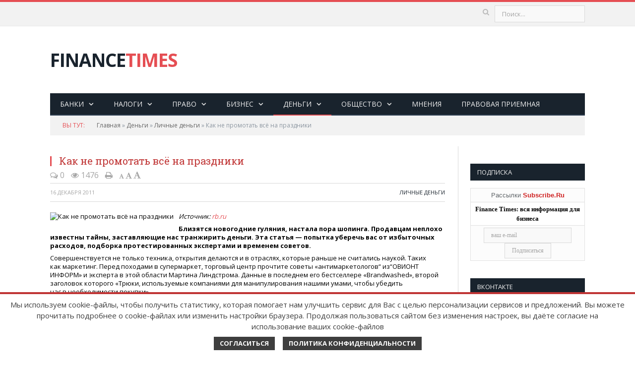

--- FILE ---
content_type: text/html; charset=UTF-8
request_url: https://finance-times.ru/finances/213/11721.html
body_size: 51976
content:
<!DOCTYPE html>
<!--[if IE 8]> <html class="ie ie8" lang="en-US"> <![endif]-->
<!--[if IE 9]> <html class="ie ie9" lang="en-US"> <![endif]-->
<!--[if gt IE 9]><!--> <html lang="en-US"> <!--<![endif]-->
<head>
	<meta http-equiv="Content-Type" content="text/html; charset=UTF-8" /> 
	<title>Как не промотать всё на праздники</title>
	
	<meta name="keywords" content="полезные советы, маркетинг, рождество" />
	<meta name="description" content="Как не промотать всё на праздники" />
	<meta name="google-site-verification" content="6-m34Whuv9w9KDwhPSQHjCksTNr6f_XO4Geks-hPrso" />
	<meta name="viewport" content="width=device-width, initial-scale=1" />
	<base href="https://finance-times.ru/"/>
	
	<link rel="shortcut icon" type="image/png" href="/favicon.png" />	
	<link rel="shortcut icon" href="/favicon.ico" />
	
	<link rel="stylesheet" href="css/bbpress/bbpress.css" type="text/css" media="all" />
	<link rel="stylesheet" href="css/contactform/styles.css" type="text/css" media="all" />
	<link rel="stylesheet" href="https://fonts.googleapis.com/css?family=Open+Sans:400,600,700|Roboto+Slab" type="text/css" media="all" />
	<link rel="stylesheet" href="css/style.css?v=32.5" type="text/css" media="all" />
	<link rel="stylesheet" href="css/responsive.css" type="text/css" media="all" />
	<link rel="stylesheet" href="css/prettyPhoto.css" type="text/css" media="all" />
	<link rel="stylesheet" href="css/bbpress/bbpress-ext.css" type="text/css" media="all" />
	<link rel="stylesheet" href="css/fontawesome/font-awesome.min.css" type="text/css" media="all" />
	
	<link rel='stylesheet' href='css/chosen.css' type='text/css' media='all' />
	<link rel='stylesheet' href='css/woocommerce-layout.css' type='text/css' media='all' />
	<link rel='stylesheet' href='css/woocommerce-smallscreen.css' type='text/css' media='only screen and (max-width: 799px)' />
	<link rel='stylesheet' href='css/woocommerce.css' type='text/css' media='all' />
	<meta name="yandex-verification" content="da5117e3e048b6b1" />
	
	
	<!--<script type='text/javascript' src="js/comment-reply.min.js"></script>-->
	<script type='text/javascript' src="js/jquery.js"></script>
	<script type='text/javascript' src="js/jquery-migrate.min.js" ></script>
	<script type='text/javascript' src="js/jquery.prettyPhoto.js" ></script>
	
	<!--[if lt IE 9]>
	<script src="wp-content/themes/smart-mag/js/html5.js" type="text/javascript"></script>
	<![endif]-->
	<link rel="stylesheet" type="text/css" href="/assets/snippets/jot/css/jot.css" />
<style type="text/css">.jot-form-95bsih7d {left:0; position:absolute; top:-500px; width:1px; height:1px; overflow:hidden; visibility:hidden;}</style>
	<link rel="stylesheet" type="text/css" href="/assets/snippets/jot/css/tree.css" />
	<script type="text/javascript" src="/assets/snippets/jot/js/tree.js"></script>
<script type="text/javascript">window.jQuery || document.write('<script src="http://ajax.googleapis.com/ajax/libs/jquery/1.7/jquery.min.js"><\/script>');</script>
	<script type="text/javascript" src="/assets/snippets/jot/js/rating.js"></script>
	<link rel="stylesheet" type="text/css" href="/assets/snippets/jot/css/rating.css" />
	<script type="text/javascript" src="/assets/snippets/jot/js/ajax.js"></script>
<script type="text/javascript">jQuery(document).ready(function() { jotAjax("ec3b2f44"); });</script>
</head>
	<style>.justifyleft {float:left}.justifyright{float:right}</style>
<body class="home page page-template page-template-page-blocks-php page-builder woocommerce-account woocommerce-page right-sidebar full right-sidebar">

<div class="main-wrap">
	<div class="top-bar">
		<div class="wrap">
			<section class="top-bar-content">
				<div class="trending-ticker">
					<span class="heading"></span>
				</div>
				
				<div class="search">
					<form action="search.html" id="searchform-all" method="get">
						<input type="text" id="s" name="search" class="form-control" placeholder="Поиск...">
						<button class="search-button" type="submit"><i class="fa fa-search"></i></button>
					</form>				
					
				</div>

				<div class="textwidget">
					<ul class="social-icons"><!--
						<li><a href="#" class="icon fa fa-twitter" title="Twitter"><span class="visuallyhidden">Twitter</span></a></li>
						<li><a href="#" class="icon fa fa-facebook" title="Facebook"><span class="visuallyhidden">Facebook</span></a></li>
						<li><a href="#" class="icon fa fa-linkedin" title="LinkedIn"><span class="visuallyhidden">LinkedIn</span></a></li>
						<li><a href="#" class="icon fa fa-pinterest" title="Pinterest"><span class="visuallyhidden">Pinterest</span></a></li>
						<li><a href="#" class="icon fa fa-rss" title="RSS"><span class="visuallyhidden">RSS</span></a></li>-->
					</ul>
				</div>		
			</section>
		</div>
	</div>

	<div id="main-head" class="main-head">
		<div class="wrap">
			<header>
				<div class="title">
					<a href="https://finance-times.ru/" title="FINANCE TIMES" rel="home">FINANCE<span class="main-color">TIMES</span></a>
				</div>
				<div class="right">
					<!--<div class="ads-widget">
						<img src="images/temp/ad-block.png" alt="Leaderboard Ad" />			
					</div>-->
				</div>
			</header>
			
			<nav class="navigation cf" data-sticky-nav="0">
				<div class="mobile"><a href="#" class="selected"><span class="text">Меню</span><span class="current"></span> <i class="fa fa-bars"></i></a></div>
				<div class="menu-main-menu-container">
					<ul id="menu-main-menu" class="menu">
					<li><a href="/bank.html" title="Банки" >Банки</a><ul class="sub-menu"><li><a href="/bank/banki.html" title="Банковская система" >Банковская система</a></li>
<li><a href="/bank/loans-for-business.html" title="Кредиты для бизнеса" >Кредиты для бизнеса</a></li>
<li><a href="/bank/credit-cards.html" title="Кредитные карты" >Кредитные карты</a></li>
<li><a href="/bank/consumer-loans.html" title="Потребительские кредиты" >Потребительские кредиты</a></li>
<li class="last"><a href="/bank/contributions.html" title="Вклады" >Вклады</a></li>
</ul></li>
<li><a href="/due.html" title="Налоги" >Налоги</a><ul class="sub-menu"><li><a href="/due/msfo.html" title="МСФО" >МСФО</a></li>
<li><a href="/due/vyiplatyi-rabotnikam.html" title="Выплаты работникам" >Выплаты работникам</a></li>
<li><a href="/due/nalog-na-imushhestvo.html" title="Налог на имущество" >Налог на имущество</a></li>
<li><a href="/due/124.html" title="Налог на прибыль" >Налог на прибыль</a></li>
<li><a href="/due/117.html" title="Налоговая ответственность" >Налоговая ответственность</a></li>
<li><a href="/due/125.html" title="Налоговое право" >Налоговое право</a></li>
<li><a href="/due/128.html" title="НДС" >НДС</a></li>
<li><a href="/due/114.html" title="НДФЛ" >НДФЛ</a></li>
<li><a href="/due/120.html" title="Оптимизация налогооблажения" >Оптимизация налогооблажения</a></li>
<li><a href="/due/112.html" title="Отчетность" >Отчетность</a></li>
<li><a href="/due/119.html" title="Страхование" >Страхование</a></li>
<li><a href="/due/113.html" title="Упрощенная система налогообложения" >Упрощенная система налогообложения</a></li>
<li class="last"><a href="/due/115.html" title="Учет" >Учет</a></li>
</ul></li>
<li><a href="/justice.html" title="Право" >Право</a><ul class="sub-menu"><li><a href="/justice/123.html" title="В судах" >В судах</a></li>
<li><a href="/justice/vzaimodejjstvie-s-gosudarstvom.html" title="Взаимодействие с государством" >Взаимодействие с государством</a></li>
<li><a href="/justice/207.html" title="Законодательство" >Законодательство</a></li>
<li><a href="/justice/126.html" title="Защита прав потребителей" >Защита прав потребителей</a></li>
<li><a href="/justice/132.html" title="Игорный бизнес" >Игорный бизнес</a></li>
<li><a href="/justice/mezhdunarodno-pravovaja-zashhita-biznesa.html" title="Правовая защита бизнеса" >Правовая защита бизнеса</a></li>
<li><a href="/justice/121.html" title="Правовые вопросы" >Правовые вопросы</a></li>
<li><a href="/justice/130.html" title="Страхование" >Страхование</a></li>
<li><a href="/justice/122.html" title="Трудовое законодательство" >Трудовое законодательство</a></li>
<li class="last"><a href="/justice/131.html" title="Уголовное право" >Уголовное право</a></li>
</ul></li>
<li><a href="/business.html" title="Бизнес" >Бизнес</a><ul class="sub-menu"><li><a href="/business/210.html" title="Анализ рынков" >Анализ рынков</a></li>
<li><a href="/business/vlast.html" title="Власть" >Власть</a></li>
<li><a href="/business/biznes.html" title="Инвестиции" >Инвестиции</a></li>
<li><a href="/business/189.html" title="Карьера" >Карьера</a></li>
<li><a href="/business/korporativnye-konflikty.html" title="Конфликты" >Конфликты</a></li>
<li><a href="/business/183.html" title="Маркетинг, техника продаж" >Маркетинг, техника продаж</a></li>
<li><a href="/business/392.html" title="Стартап" >Стартап</a></li>
<li class="last"><a href="/business/upravlenie.html" title="Управление" >Управление</a></li>
</ul></li>
<li class="current-menu-ancestor"><a href="/finances.html" title="Деньги" >Деньги</a><ul class="sub-menu"><li class="current-menu-ancestor"><a href="/finances/213.html" title="Личные деньги" >Личные деньги</a></li>
<li><a href="/finances/214.html" title="Финансы" >Финансы</a></li>
<li class="last"><a href="/finances/212.html" title="Экономика" >Экономика</a></li>
</ul></li>
<li><a href="/society.html" title="Общество" >Общество</a><ul class="sub-menu"><li><a href="/society/223.html" title="Политика" >Политика</a></li>
<li><a href="/society/224.html" title="Общество" >Общество</a></li>
<li class="last"><a href="/society/otdih.html" title="Отдых" >Отдых</a></li>
</ul></li>
<li><a href="/mneniya.html" title="Мнения" >Мнения</a></li>
<li class="last"><a href="/chamber.html" title="Правовая приемная" >Правовая приемная</a></li>

					<!--<li class="user-login menu-item menu-item-type-custom menu-item-object-custom"><a href="#"><i class="fa fa-user"></i></a></li>-->
					</ul>
				</div>
			</nav>
		</div>
	</div>
<div class="wrap">
	<div class="breadcrumbs">
		<span class="location">Вы тут:</span>
		<span class="B_crumbBox"><span class="B_firstCrumb"><a class="B_homeCrumb" href="/" title="Главная">Главная</a></span>  &raquo;  <a class="B_crumb" href="/finances.html" title="Деньги">Деньги</a>  &raquo;  <a class="B_crumb" href="/finances/213.html" title="Личные деньги">Личные деньги</a>  &raquo;  <span class="B_lastCrumb"><span class="B_currentCrumb">Как не промотать всё на праздники</span></span></span>
	</div>
</div>
<div class="main wrap cf">
	<div class="row">
		<div class="col-9 main-content">
			<article class="post type-post status-publish format-gallery category-vogue" itemscope="" itemtype="http://schema.org/Article">
				<header class="post-header cf">
					<div class="featured"> </div>
					<h1 class="post-title" itemprop="name" style="display: block;float: none;"> Как не промотать всё на праздники </h1>
					<a href="finances/213/11721.html#comments" class="upr-print"><i class="fa fa-comments-o"></i> 0</a>
					<a href="#" class="upr-print"><i class="fa fa-eye"></i> 1476</a>
					<a href="#" class="upr-print" onclick="window.print(); return false;"><i class="fa fa-print"></i></a>
					<a href="#" class="upr1" onclick="Font('content-container',13);return false;"><i class="fa fa-font"></i></a>
					<a href="#" class="upr2" onclick="Font('content-container',15);return false;"><i class="fa fa-font"></i></a>
					<a href="#" class="upr3" onclick="Font('content-container',17);return false;"><i class="fa fa-font"></i></a>
				</header>
				<div class="post-meta">
					<span class="posted-on">
						<span class="dtreviewed">
							<time class="value-datetime" datetime="" itemprop="datePublished">16&nbsp;декабря&nbsp;2011</time>
						</span>
					</span>
					<span class="cats"><a href="finances/213.html" rel="category tag">Личные деньги</a></span>
				</div>
				<div class="post-container cf">
					<div class="post-content-right">
						<div class="post-content description" id="content-container" itemprop="articleBody">
							<img src="assets/cache/images/2074/information_items_1324044790-370x-b30.jpg" alt="Как не промотать всё на праздники" title="Как не промотать всё на праздники" style="float:left;margin:0 10px 10px 0;" />
							<p><em><span>Источник:</span>&nbsp;<a rel="nofollow" href="http://www.rb.ru/blog/evdokimov/showentry=1757537" target="blank">rb.ru</a></em></p>
<div class="url"></div>
<p><strong><span>Близятся новогодние гуляния, настала пора шопинга. Продавцам неплохо известны тайны, заставляющие нас&nbsp;транжирить деньги. Эта&nbsp;статья&nbsp;&mdash; попытка уберечь вас&nbsp;от&nbsp;избыточных расходов, подборка протестированных экспертами и&nbsp;временем советов.</span></strong></p>
<p>Совершенствуется не&nbsp;только техника, открытия делаются и&nbsp;в&nbsp;отраслях, которые раньше не&nbsp;считались наукой. Таких как&nbsp;маркетинг. Перед походами в&nbsp;супермаркет, торговый центр прочтите советы<span style="margin-right: 0.3em"> </span> <span style="margin-left: -0.3em">&laquo;</span>антимаркетологов&ldquo; из&ldquo;ОВИОНТ ИНФОРМ&raquo; и&nbsp;эксперта в&nbsp;этой области Мартина Линдстрома. Данные в&nbsp;последнем его&nbsp;бестселлере<span style="margin-right: 0.3em"> </span> <span style="margin-left: -0.3em">&laquo;Brandwashed</span>&raquo;, второй заголовок которого<span style="margin-right: 0.3em"> </span> <span style="margin-left: -0.3em">&laquo;</span>Трюки, используемые компаниями для&nbsp;манипулирования нашими умами, чтобы убедить нас&nbsp;в&nbsp;необходимости покупки&raquo;.</p>
<p>Линдстром даёт советы<span style="margin-right: 0.3em"> </span> <span style="margin-left: -0.3em">&laquo;</span>обеим сторонам&raquo;, и&nbsp;получает деньги от&nbsp;каждого из<span style="margin-right: 0.3em"> </span> <span style="margin-left: -0.3em">&laquo;</span>противников&raquo;. Фирмам он&nbsp;рекомендует, как&nbsp;продавать свою продукцию, продвигать бренд; покупателям&nbsp;&mdash; как&nbsp;не&nbsp;попасться на&nbsp;уловки компаний.</p>
<p>Как нас&nbsp;заставить больше тратить? Линдстром уверен, что&nbsp;важный трюк торговцев&nbsp;&mdash; заигрывание с&nbsp;нашей ностальгией. Человеку свойственно давать прошлому более высокую оценку, и&nbsp;он&nbsp;склонен заплатить, чтобы вновь испытать эти&nbsp;неощутимые эмоции близости, тепла.</p>
<p>Торговцы знают, как&nbsp;сделать эти&nbsp;чувства осязаемыми. В&nbsp;ход&nbsp;идут запахи, звуки, визуальные образы и&nbsp;эффекты. Для&nbsp;того, чтобы вытащить из&nbsp;наших карманов побольше денег работники магазинов насыщают торговые залы запахами хвои, ванили и&nbsp;корицы, ассоциирующиеся с&nbsp;новогодними и&nbsp;рождественскими праздниками. Включают приятный глазу свет милую уху&nbsp;музыку. Но&nbsp;это&nbsp;&mdash; не&nbsp;все&nbsp;уловки ритейлеров, порождающие стремление проявить немалую щедрость перед праздниками, купить больше.</p>
<p>Хитрость ритейлеров и&nbsp;в&nbsp;том, чтобы<span style="margin-right: 0.3em"> </span> <span style="margin-left: -0.3em">&laquo;</span>подарить&raquo;<span style="margin-right: 0.3em"> </span> <span style="margin-left: -0.3em">(</span>точней&nbsp;&mdash; продать) покупателям ощущение, что&nbsp;они&nbsp;моложе, вселить ностальгию. Для&nbsp;этого в&nbsp;магазинах играет ретро музыка<span style="margin-right: 0.3em"> </span> <span style="margin-left: -0.3em">(</span>восьмидесятых&nbsp;&mdash; девяностых). Ещё&nbsp;один трюк&nbsp;&mdash; небольшое изменение<span style="margin-right: 0.3em"> </span> <span style="margin-left: -0.3em">&laquo;</span>размерной сетки&raquo;, чтоб меряя одежду, вы&nbsp;поняли, что&nbsp;вам&nbsp;подходит размер, который был&nbsp;впору некоторое время назад. Следующий манёвр: освещение и&nbsp;фон&nbsp;примерочных более тёплые, делая вас<span style="margin-right: 0.3em"> </span> <span style="margin-left: -0.3em">&laquo;</span>загорелыми&raquo;.</p>
<p>Плюс комплименты работников, внушающие клиенту уверенность в&nbsp;себе. Вам&nbsp;продают не&nbsp;товар, а&nbsp;эти&nbsp;впечатления, чувства. Вспомнимте, сколько раз, придя домой, вы&nbsp;понимали, что&nbsp;волшебство улетучилось.<span style="margin-right: 0.3em"> </span> <span style="margin-left: -0.3em">&laquo;</span>Надлежащий&raquo; аромат развеялся,<span style="margin-right: 0.3em"> </span> <span style="margin-left: -0.3em">&laquo;</span>нужная&raquo; музыка не&nbsp;играет, а&nbsp;из&nbsp;зеркала на&nbsp;вас&nbsp;смотрит нечто несуразное.</p>
<p>Вот несколько советов до&nbsp;начала предновогоднего шопинга от&nbsp;Мартина Линдстрома и&nbsp;специалистов<span style="margin-right: 0.3em"> </span> <span style="margin-left: -0.3em">&laquo;</span>ОВИОНТ ИНФОРМ&raquo;:</p>
<p><strong>Не ходите в&nbsp;магазины с&nbsp;семьёй&nbsp;или друзьями</strong></p>
<p>Если<span style="margin-right: 0.3em"> </span> <span style="margin-left: -0.3em">&laquo;</span>избежать&raquo; этого не&nbsp;удалось, старайтесь<span style="margin-right: 0.3em"> </span> <span style="margin-left: -0.3em">&laquo;</span>разделиться&raquo;. Сослаться на<span style="margin-right: 0.3em"> </span> <span style="margin-left: -0.3em">&laquo;</span>разные интересы&raquo;, договорившись<span style="margin-right: 0.3em"> </span> <span style="margin-left: -0.3em">&laquo;</span>в случае чего быть на&nbsp;трубе&raquo;. Не&nbsp;стоит брать на&nbsp;шопинг детей, ведь зачастую родитель чувствует себя виноватым в&nbsp;том, что&nbsp;проявляет к&nbsp;ним&nbsp;мало внимания. Изыскания подтвердили, шопинг с&nbsp;детьми повышает затраты на&nbsp;четверть из-за того, что&nbsp;дети уговаривают<span style="margin-right: 0.3em"> </span> <span style="margin-left: -0.3em">(</span>а они&nbsp;признанные мастера этого) вас&nbsp;купить <nobr>что-то</nobr>&nbsp;. Поход в&nbsp;магазин со&nbsp;своей<span style="margin-right: 0.3em"> </span> <span style="margin-left: -0.3em">&laquo;</span>половинкой&raquo; приводит не&nbsp;только к&nbsp;ненужным тратам, но&nbsp;и&nbsp;ещё&nbsp;менее желательным спорам и&nbsp;ссорам.</p>
<p><strong>Расплачивайтесь наличными, старайтесь взять с&nbsp;собой крупные купюры</strong></p><span style="margin-right: 0.3em"> </span> <p><span style="margin-left: -0.3em">&laquo;</span>Карточная оплата&raquo; несёт опасность виртуализации денег, потери их&nbsp;реальности. А&nbsp;вот&nbsp;крупную купюру разменивать обычно жалко. Линдстром уверен, если&nbsp;в&nbsp;кошельке лишь крупные купюры, вы&nbsp;израсходуете процентов на&nbsp;12 меньше.</p>
<p><strong>Пользуйтесь не&nbsp;тележкой, а&nbsp;корзиной</strong></p>
<p>&#9733;&#9734; Из&nbsp;электронного архива<span style="margin-right: 0.3em"> </span> <span style="margin-left: -0.3em">&laquo;</span>ОВИОНТ ИНФОРМ&raquo;: Ввели тележку в<span style="margin-right: 0.3em"> </span> <span style="margin-left: -0.3em">&laquo;</span>быт&raquo; покупателей около полувека назад, и&nbsp;за&nbsp;это&nbsp;время она&nbsp;существенно<span style="margin-right: 0.3em"> </span> <span style="margin-left: -0.3em">&laquo;</span>выросла&raquo; обзавелась отделениями и&nbsp;посадочным местом для&nbsp;малышей. &#9734;&#9733; Чем&nbsp;она&nbsp;больше, значительней сумма покупки. Только эта<span style="margin-right: 0.3em"> </span> <span style="margin-left: -0.3em">&laquo;</span>мелочь&raquo; может увеличить чек&nbsp;на&nbsp;40%.<span style="margin-right: 0.3em"> </span> <span style="margin-left: -0.3em">&laquo;</span>Коляску&raquo; нужно наполнить, чтоб доказать себе, что&nbsp;не&nbsp;зря&nbsp;побывал в&nbsp;магазине. Ношение&nbsp;же покупок в&nbsp;руках помогает<span style="margin-right: 0.3em"> </span> <span style="margin-left: -0.3em">&laquo;</span>взвесить&raquo; их&nbsp;необходимость.</p>
<p><strong>Подберите<span style="margin-right: 0.3em"> </span> <span style="margin-left: -0.3em">&laquo;</span>правильную&raquo; музыку</strong></p>
<p>Точнее,<span style="margin-right: 0.3em"> </span> <span style="margin-left: -0.3em">&laquo;</span>неправильную&raquo;: желательно быструю и&nbsp;не&nbsp;слишком вами любимую. Такой<span style="margin-right: 0.3em"> </span> <span style="margin-left: -0.3em">&laquo;</span>саундтрек&raquo; в&nbsp;наушниках взбодрит вас, ведь медленная музыка, чей&nbsp;темп ниже ритма пульса, заставляет вас&nbsp;провести в&nbsp;магазине больше времени.</p>
<p><strong>И наконец, напишите всё, что&nbsp;вам&nbsp;нужно купить в&nbsp;магазине и&nbsp;постарайтесь строго следовать списку</strong></p>
<p>&#9733;&#9734; Из&nbsp;электронного архива<span style="margin-right: 0.3em"> </span> <span style="margin-left: -0.3em">&laquo;</span>ОВИОНТ ИНФОРМ&raquo;: Мартин Линдстром<span style="margin-right: 0.3em"> </span> <span style="margin-left: -0.3em">(</span>родился в&nbsp;Дании в&nbsp;1970-м). Создал своё рекламное агентство в&nbsp;двенадцать лет. Наиболее уважаемый в&nbsp;мире бизнеса эксперт в&nbsp;сфере брендов. Входит в&nbsp;совет директоров ряда компаний. Консультирует фирмы Microsoft, Pepsi, Nestle, Nokia, Mercedes-Benz, American Express, McDonald's, Disney. Основатель и&nbsp;руководитель фирмы<span style="margin-right: 0.3em"> </span> <span style="margin-left: -0.3em">&laquo;BBDO</span> Interactive&raquo;. Постоянно публикуется в&nbsp;самых авторитетных мировых СМИ, его&nbsp;книги по&nbsp;брендингу переведены почти на&nbsp;сто<span style="margin-right: 0.3em"> </span> <span style="margin-left: -0.3em">(</span>!) языков. По&nbsp;итогам 2009-го назван журналом<span style="margin-right: 0.3em"> </span> <span style="margin-left: -0.3em">&laquo;Time</span>&raquo; наиболее влиятельным человеком планеты. &#9734;&#9733;</p>
<p><strong>Автор: Дмитрий Евлдокимов</strong></p>
<p><strong><span>Источник:</span>&nbsp;<a rel="nofollow" href="http://www.rb.ru/blog/evdokimov/showentry=1757537" target="blank">rb.ru</a></strong></p>
<div class="url"></div>
							<div class="tagcloud"></div>
						</div>
					</div>
				</div>
				<div class="post-share">
					<!--<span class="text">Поделиться</span> -->
					<script src="https://yastatic.net/share2/share.js"></script>
<div class="ya-share2" data-curtain data-size="l" data-services="vkontakte,odnoklassniki,telegram,whatsapp"></div>
				</div>
			</article>
			
			<section class="gallery-block">
				<h3 class="gallery-title prominent">Читайте так же</h3>
				<div class="flexslider carousel">
					<ul class="slides">
						<li>
									<a href="finances/213/pokupka-kvartiry-chjerjez-agjentstvo-njedvizhimosti-osobjennosti-uslugi.html" class="image-link">
										<span class="image"><img width="214" height="140" src="assets/cache/images/15031/f610b91fb6e3c84d89490f3ec924b444-214x140-16c.jpg" class="attachment-gallery-block wp-post-image" alt="Покупка квартиры через агентство недвижимости: особенности услуги" title="Покупка квартиры через агентство недвижимости: особенности услуги" /></span>
									</a>
									<p class="title"><a href="finances/213/pokupka-kvartiry-chjerjez-agjentstvo-njedvizhimosti-osobjennosti-uslugi.html">Покупка квартиры через агентство недвижимости: особенности услуги</a></p>
								</li><li>
									<a href="finances/213/zhizn-vzajmy-7-pravil-obshheniya-s-kollektorami.html" class="image-link">
										<span class="image"><img width="214" height="140" src="assets/cache/images/14754/main10375006_bca144498a3adecd25ae525a0f35ac3e-214x140-77c.jpg" class="attachment-gallery-block wp-post-image" alt="Жизнь взаймы: 7 правил общения с коллекторами" title="Жизнь взаймы: 7 правил общения с коллекторами" /></span>
									</a>
									<p class="title"><a href="finances/213/zhizn-vzajmy-7-pravil-obshheniya-s-kollektorami.html">Жизнь взаймы: 7 правил общения с коллекторами</a></p>
								</li><li>
									<a href="finances/213/13107.html" class="image-link">
										<span class="image"><img width="214" height="140" src="assets/cache/images/2082/information_items_1329060315-214x140-c8c.jpg" class="attachment-gallery-block wp-post-image" alt="Бизнес своими руками" title="Бизнес своими руками" /></span>
									</a>
									<p class="title"><a href="finances/213/13107.html">Бизнес своими руками</a></p>
								</li><li>
									<a href="finances/213/14404.html" class="image-link">
										<span class="image"><img width="214" height="140" src="assets/cache/images/2097/information_items_1342709257-214x140-ed0.jpg" class="attachment-gallery-block wp-post-image" alt="23 схемы мобильного мошенничества. От откровенного обмана до «почти законного»" title="23 схемы мобильного мошенничества. От откровенного обмана до «почти законного»" /></span>
									</a>
									<p class="title"><a href="finances/213/14404.html">23 схемы мобильного мошенничества. От откровенного обмана до «почти законного»</a></p>
								</li><li>
									<a href="finances/213/15-sposobov-izbezhat-blokirovki-scheta.html" class="image-link">
										<span class="image"><img width="214" height="140" src="assets/cache/images/assets2/images/15277/news_schetzablokirovanfotou4bufa.ru-214x140-eab.jpg" class="attachment-gallery-block wp-post-image" alt="15 способов избежать блокировки счета" title="15 способов избежать блокировки счета" /></span>
									</a>
									<p class="title"><a href="finances/213/15-sposobov-izbezhat-blokirovki-scheta.html">15 способов избежать блокировки счета</a></p>
								</li><li>
									<a href="finances/213/pochjemu-prodavat-zhilje-s-pomoshhju-rijeltorov-vygodno.html" class="image-link">
										<span class="image"><img width="214" height="140" src="assets/cache/images/14987/685x455-214x140-3b9.jpg" class="attachment-gallery-block wp-post-image" alt="Почему продавать жилье с помощью риелторов выгодно?" title="Почему продавать жилье с помощью риелторов выгодно?" /></span>
									</a>
									<p class="title"><a href="finances/213/pochjemu-prodavat-zhilje-s-pomoshhju-rijeltorov-vygodno.html">Почему продавать жилье с помощью риелторов выгодно?</a></p>
								</li><li>
									<a href="finances/213/13248.html" class="image-link">
										<span class="image"><img width="214" height="140" src="assets/cache/images/2085/information_items_1330498667-214x140-864.jpg" class="attachment-gallery-block wp-post-image" alt="10 ошибок с деньгами" title="10 ошибок с деньгами" /></span>
									</a>
									<p class="title"><a href="finances/213/13248.html">10 ошибок с деньгами</a></p>
								</li><li>
									<a href="finances/213/11348.html" class="image-link">
										<span class="image"><img width="214" height="140" src="assets/cache/images/2066/information_items_1322552117-214x140-99a.jpg" class="attachment-gallery-block wp-post-image" alt="Как составить финансовый план на отпуск?" title="Как составить финансовый план на отпуск?" /></span>
									</a>
									<p class="title"><a href="finances/213/11348.html">Как составить финансовый план на отпуск?</a></p>
								</li><li>
									<a href="finances/213/9944.html" class="image-link">
										<span class="image"><img width="214" height="140" src="assets/snippets/phpthumb/noimage.svg" class="attachment-gallery-block wp-post-image" alt="Жилье в аренду: как сдать безопасно" title="Жилье в аренду: как сдать безопасно" /></span>
									</a>
									<p class="title"><a href="finances/213/9944.html">Жилье в аренду: как сдать безопасно</a></p>
								</li><li>
									<a href="finances/213/14660.html" class="image-link">
										<span class="image"><img width="214" height="140" src="assets/cache/images/2107/information_items_1346662068-214x140-8f0.jpg" class="attachment-gallery-block wp-post-image" alt="Семейный бизнес: 6 типичных ошибок в системе вознаграждения" title="Семейный бизнес: 6 типичных ошибок в системе вознаграждения" /></span>
									</a>
									<p class="title"><a href="finances/213/14660.html">Семейный бизнес: 6 типичных ошибок в системе вознаграждения</a></p>
								</li>
					</ul>
				</div>
			</section>				

			<div class="comments">
				<div id="comments">
					<div id="respond" class="comment-respond">
						<h3 id="reply-title" class="comment-reply-title">
							<span class="section-head">Комментарии</span>
							<small><a rel="nofollow" id="cancel-comment-reply-link" href="" style="display:none;">Cancel Reply</a></small>
						</h3>

						<a name="comments"></a>
						<div id="subscribe-ec3b2f44"></div><div id="moderate-ec3b2f44"></div><div class="navigation-ec3b2f44"></div><div id="comments-ec3b2f44"></div><div class="navigation-ec3b2f44"></div><div id="form-ec3b2f44">
	<div id="respond-ec3b2f44" class="jot-form-wrap">
<a name="jfec3b2f44"></a>
<h3 class="jot-reply-title"><a class="jot-btn jot-reply-cancel" href="finances/213/11721.html#jfec3b2f44" id="cancel-comment-link-ec3b2f44" rel="nofollow">Отменить</a></h3>
<script type="text/javascript">document.getElementById("cancel-comment-link-ec3b2f44").style.display = "none"</script>


<form method="post" action="/finances/213/11721.html#jfec3b2f44" id="commentform" class="comment-form">
	<input name="JotForm" type="hidden" value="ec3b2f44e3be780850dfd0376439a351" />
	<input name="JotNow" type="hidden" value="5711" />
	<input name="parent" type="hidden" value="0" id="comment-parent-ec3b2f44" />
	
	
	
	
	<p><input name="name" id="author" type="text" value="" size="30" placeholder="Имя"></p>
	<p><input name="email" id="email" type="text" value="" size="30" placeholder="Email (не публикуется)"></p>
	
	<p><textarea name="content" id="content-ec3b2f44" cols="45" rows="8" placeholder="Комментарий"></textarea></p>
	<p class="form-submit"><input name="submit" type="submit" id="comment-submit" value="Отправить"> </p>
	

	<div class="jot-form-95bsih7d">
		<input type="text" name="email2" value="" size="40" />
	</div>
</form></div>
	</div>
					</div>
				</div>
			</div>

		</div>
		
				<aside class="col-3 sidebar">
			<ul>
				
				<li id="bunyad_bbplogin_widget-2" class="widget bbp_widget_login">
									
				</li>
				
				<li id="bunyad-latest-reviews-widget-2" class="widget latest-reviews">	
					<h3 class="widgettitle">Подписка</h3>
					<ul class="posts-list">
						
						<form target="_top" action="https://subscribe.ru/member/quick" method="get">
						<input type="hidden" name="action" value="quick">
						<input type="hidden" name="src" value="list_economics.news.businessman">
						<table border="0" cellspacing="0" cellpadding="2" width="100%">
						<tr><td bgcolor="#ffffff" align="center"><font size="-1" face="Trebuchet MS, Helvetica, sans-serif">Рассылки <a href="http://subscribe.ru/" style="color: #ce2020"><b style="color: #ce2020">Subscribe.Ru</b></a></font></td></tr>
						<tr><td bgcolor="#ffffff" align="center" valign="middle"><INPUT TYPE=hidden NAME=grp VALUE="economics.news.businessman">
						<a href="http://subscribe.ru/catalog/economics.news.businessman" target="_top" style="color: #000000;font-size: 10pt; font-family: Trebuchet MS"><strong>Finance Times: вся информация для бизнеса</strong></a>
						</td></tr>
						<tr><td bgcolor="#ffffff" align="center" valign="middle">
						<input type="text" name="email" size="20" maxlength="100" value="ваш e-mail" style="font-size: 9pt; font-family: Trebuchet MS" onFocus="this.value = '';return false;">
						<input  type="submit" value="Подписаться" style="font-size: 9pt; font-family: Trebuchet MS">
						</td></tr>
						</table>
						</form>              
					</ul>
				</li>
				<li id="bunyad-latest-reviews-widget-2" class="widget latest-reviews">	
					<h3 class="widgettitle">Вконтакте</h3>
					<ul class="posts-list">

						<script type="text/javascript" src="//vk.com/js/api/openapi.js?116"></script>

						<!-- VK Widget -->
						<div id="vk_groups"></div>
						<script type="text/javascript">
						VK.Widgets.Group("vk_groups", {mode: 0, width: "230", height: "400", color1: 'FFFFFF', color2: '2B587A', color3: '5B7FA6'}, 34587020);
						</script>

					</ul>
				</li>
			</ul>
		</aside>
	
	</div>
</div>
<footer class="main-footer">
	<!--
		<div class="wrap">
			
			<ul class="widgets row cf">
				<li class="widget col-4 bunyad-about">
					<h3 class="widgettitle">Узнай больше по Email</h3>
					<div class="about-widget">
						<p class="logo-text">Finance<span class="main-color">Times</span></p>
						<p>Neque porro quisquam est qui dolorem ipsum quia dolor sit amet, consectetur. Lorem Ipsum is simply dummy text of the printing and typesetting industry. </p>
						<div class="feedburner">
							<p class="heading">Ваш Email:</p>
							<form method="post" action="http://feedburner.google.com/fb/a/mailverify">
								<input type="hidden" value="asad" name="uri" />
								<input type="hidden" name="loc" value="en_US" />
								<label for="feedburner-email">Email Address</label>
								<input type="text" id="feedburner-email" name="email" class="feedburner-email" placeholder="Email Address" />
								<input class="feedburner-subscribe" type="submit" name="submit" value="SUBMIT" />
							</form>
						</div>
					</div>
				</li>		
				<li class="widget col-4 popular-posts">
					<h3 class="widgettitle">Популярное</h3>
					<ul class="posts-list">
						<li>
							<a href=""><img width="110" height="96" src="" class="attachment-post-thumbnail wp-post-image" alt="" title="" /></a>
							<div class="content">
								<time datetime="2013-12-16T15:57:52+00:00">Dec 16, 2013 </time>
								<span class="comments">
									<a href=""><i class="fa fa-comments-o"></i>4</a>
								</span>
								<a href="" title="">Android Toy Restyled Again for the Latest Phone</a>
							</div>
						</li>
						<li>
							<a href=""><img width="110" height="96" src="" class="attachment-post-thumbnail wp-post-image" alt="" title="" /></a>
							<div class="content">
								<time datetime="2013-12-16T16:46:17+00:00">Dec 16, 2013 </time>
								<span class="comments">
									<a href=""><i class="fa fa-comments-o"></i>1</a>
								</span>
								<a href="" title="">Fashion Trends Updates for the Upcoming Summer</a>
							</div>
						</li>
						<li>
							<a href=""><img width="110" height="96" src="" class="attachment-post-thumbnail wp-post-image" alt="" title="" /></a>
							<div class="content">
								<time datetime="2013-12-16T16:53:25+00:00">Dec 16, 2013 </time>
								<span class="comments">
									<a href=""><i class="fa fa-comments-o"></i>1</a>
								</span>
								<a href="" title="">My Precious, the Ring Saga 4th Espiode Arrived</a>
							</div>
						</li>
					</ul>
				</li>
				<li class="widget col-4 bunyad-flickr">

				</li>		
			</ul>
		</div>
-->
		<div class="lower-foot">
			<div class="wrap">
				<div class="widgets">
					<div class="textwidget" style="width:400px;">
						<img src="assets/images/16plus.png" width="60" align="left" style="margin-right:10px;" />
						Copyright &copy; 2008-2025 <a href="https://finance-times.ru/">FinanceTimes</a><br />
						Зарегистрировано в Роскомнадзоре<br />
						Свидетельство о регистрации СМИ:<br /> серия Эл № ФС77-86300 от 10 ноября 2023 г
						<style>.spe, .spe a {color:#121a21;display:none}</style>
						<div class="spe"><script type="text/javascript">
<!--
var _acic={dataProvider:10};(function(){var e=document.createElement("script");e.type="text/javascript";e.async=true;e.src="https://www.acint.net/aci.js";var t=document.getElementsByTagName("script")[0];t.parentNode.insertBefore(e,t)})()
//-->
</script></div>							
					</div>
				
					<div class="textwidget" style="margin-left:100px;">					
<!--LiveInternet counter--><script type="text/javascript"><!--
document.write("<a href='//www.liveinternet.ru/click' "+
"target=_blank><img src='//counter.yadro.ru/hit?t18.1;r"+
escape(document.referrer)+((typeof(screen)=="undefined")?"":
";s"+screen.width+"*"+screen.height+"*"+(screen.colorDepth?
screen.colorDepth:screen.pixelDepth))+";u"+escape(document.URL)+
";h"+escape(document.title.substring(0,80))+";"+Math.random()+
"' alt='' title='LiveInternet: показано число просмотров за 24"+
" часа, посетителей за 24 часа и за сегодня' "+
"border='0' width='88' height='31'><\/a>")
//--></script><!--/LiveInternet-->	
						
<!-- begin of Top100 code
<script id="top100Counter" type="text/javascript" src="http://counter.rambler.ru/top100.jcn?1553298"></script><noscript><img src="http://counter.rambler.ru/top100.cnt?1553298" alt="" width="1" height="1" border="0"/></noscript>
 end of Top100 code -->	
						
<!--<a href="//top100.rambler.ru/resStats/1553298/?url=%2Fnavi%2F%3Ftheme%3D49%26page%3D177"><img src="//top100-images.rambler.ru/top100/banner-88x31-rambler-gray2.gif" alt="Rambler's Top100" width="88" height="31" border="0"/></a>
						
						<br /><br /><br />-->

						
</div>
					
					<div class="menu-footer-container">
						<ul id="menu-footer" class="menu">
							<li class="menu-item menu-item-type-custom menu-item-object-custom">
								<a href="about.html">О проекте</a>
							</li>
							<li class="menu-item menu-item-type-custom menu-item-object-custom">
								<a href="contacts.html">Контакты</a>
							</li>
							<li class="menu-item menu-item-type-custom menu-item-object-custom">
								<a href="soglashenie-na-obrabotku-personalnyh-dannyh.html">Соглашение на обработку персональных данных</a>
							</li>
						</ul>
						
					</div>
				</div>
			</div>
		</div>
	</footer>
</div>
<!-- Modal
<div class="modal hide fade login-modal" id="login-modal" tabindex="-1" role="dialog" aria-labelledby="login-modal-label" aria-hidden="true">
	<div class="modal-dialog">
		<div class="modal-content main-screen">
			<div class="modal-header">
				<button type="button" class="close" data-dismiss="modal" aria-hidden="true">&times;</button>
				<h4 class="modal-title" id="login-modal-label">Пользователь</h4>
			</div>
			<div class="modal-body">
				<form method="post" class="bbp-login-form widget-login">
					
				</form>
				
			</div>	
		</div>
	</div>
		<div class="modal-content lost-pass">
			<div class="modal-header">
				<button type="button" class="close" data-dismiss="modal" aria-hidden="true">&times;</button>
				<h4 class="modal-title" id="login-modal-label">Восстановление пароля</h4>
			</div>
			<div class="modal-body">
				
				<form method="post" action="" class="bbp-login-form widget-login">
					<fieldset>
					
						<legend>Восстановление пароля</legend>

						<div class="bbp-password input-group">
							<i class="fa fa-user"></i>
							<input type="text" name="user_login" value="" size="20" id="user_login" tabindex="1" placeholder="Имя пользователя или Email"/>
						</div>
	
						<div class="bbp-submit-wrapper">
	
								
							<button type="submit" name="wp-submit" id="user-submit" tabindex="2" class="button submit user-submit">Восстановить</button>	
						</div>
	
					</fieldset>
				</form>
				
			</div>
		</div>
		
		<div class="modal-content register-now">
			<div class="modal-header">
				<button type="button" class="close" data-dismiss="modal" aria-hidden="true">&times;</button>
				<h4 class="modal-title" id="login-modal-label">Регистрация</h4>
			</div>
			<div class="modal-body">
			
				<form method="post" action="" class="bbp-login-form widget-login">
					<fieldset>
					
						<legend>Log In</legend>
	
						<div class="bbp-username input-group">
							<i class="fa fa-user"></i>
							<input type="text" name="user_login" value="" size="20" id="user_login" tabindex="1" 
								placeholder="Имя пользователя" />
						</div>
	
						<div class="bbp-password input-group">
							<i class="fa fa-envelope"></i>
							<input type="text" name="user_email" value="" size="20" id="user_email" tabindex="2" 
								placeholder="Email"/>
						</div>
	
						<div class="bbp-submit-wrapper">
	
	
							<span class="password-msg">Пароль будет выслан на указанный Email.</span>
	
	
								
							<button type="submit" name="wp-submit" id="wp-submit" tabindex="3" class="button submit user-submit">Зарегистрироваться</button>	
						</div>
	
					</fieldset>
				</form>
			
			</div>
		</div>
		 
		
	</div>
</div>
-->
<style>
.cookie_notice {
    display: none;
    position: fixed;
    z-index: 9999999;
    bottom: 0;
    left: 0;
    right: 0;
    text-align: center;
    font-size: 15px;
    color: #3e3e3e;
    background: #fff;
    padding: 10px 20px;
    border-top: 4px solid #c03535;
}
.cookie_btn {
    display: inline-block;
    margin: 10px 6px 4px 6px;
    text-decoration: none;
    position: relative;
    font-size: 13px;
    padding: 4px 12px;
    color: #FFF;
    font-weight: bold;
    text-transform: uppercase;
    background: #3e3e3e;
}
.cookie_btn:hover {
    color: #FFF;
	text-decoration:none;
}
.cookie_btn:after,
.cookie_btn:before {
    position: absolute;
    height: 2px;
    left: 50%;
    background: #FFF;
    bottom: -6px;
    content: "";
    transition: all 280ms ease-in-out;
    width: 0;
}
.cookie_btn:before {
    top: -6px;
}
.cookie_btn:hover:after,
.cookie_btn:hover:before {
    width: 100%;
    left: 0;
}
</style>
	<div class="cookie_notice">
		Мы используем cookie-файлы, чтобы получить статистику, которая помогает нам улучшить сервис для Вас с целью персонализации сервисов и предложений. Вы можете прочитать 	подробнее о cookie-файлах или изменить настройки браузера. Продолжая пользоваться сайтом без изменения настроек, вы даёте согласие на использование ваших cookie-файлов
		<div>
			<a class="cookie_btn" id="cookie_close" href="finances/213/11721.html#close">Согласиться</a>
			<a class="cookie_btn" href="soglashenie-na-obrabotku-personalnyh-dannyh.html">Политика конфиденциальности</a>
		</div>
	</div>
<script>
function getCookie(name) {
	    let matches = document.cookie.match(new RegExp(
	    "(?:^|; )" + name.replace(/([\.$?*|{}\(\)\[\]\\\/\+^])/g, '\\$1') + "=([^;]*)"
	    ));
	    return matches ? decodeURIComponent(matches[1]) : undefined;
	}
	let cookiecook = getCookie("cookiecook"),
	cookiewin = document.getElementsByClassName('cookie_notice')[0];    
	if (cookiecook != "no") { 
	    cookiewin.style.display="block"; 
	    document.getElementById("cookie_close").addEventListener("click", function(){
	        cookiewin.style.display="none";    
	        let date = new Date;
	        date.setDate(date.getDate() + 1);    
	        document.cookie = "cookiecook=no; path=/; expires=" + date.toUTCString();               
	    });
	}
</script>
<script type='text/javascript' src="js/bbpress/editor.js"></script>
<script type='text/javascript' src="js/contactform/jquery.form.min.js"></script>
<script type='text/javascript'>
/* <![CDATA[ */
var _wpcf7 = {"loaderUrl":"http:\/\/theme-sphere.com\/smart-mag\/wp-content\/plugins\/contact-form-7\/images\/ajax-loader.gif","sending":"Sending ..."};
/* ]]> */
</script>
<script type='text/javascript' src="js/contactform/scripts.js"></script>
<script type='text/javascript' src="js/retina/retina.js"></script>
<script type='text/javascript' src='js/bunyad-theme.js?v=2'></script>
<script type='text/javascript' src="js/jquery.flexslider.min.js"></script>
<script type='text/javascript' src='js/chosen.jquery.min.js'></script>
<script type='text/javascript' src='js/woocommerce.min.js'></script>
<script type='text/javascript' src='js/country-select.min.js'></script>
<script>
	jQuery(function(a){a("select.country_select, select.state_select").chosen({search_contains:!0}),a("body").bind("country_to_state_changed",function(){a("select.state_select").chosen().trigger("chosen:updated")})});
	
</script>
<!-- Yandex.Metrika counter -->
<script type="text/javascript">
(function (d, w, c) {
    (w[c] = w[c] || []).push(function() {
        try {
            w.yaCounter5491654 = new Ya.Metrika({id:5491654,
                    webvisor:true,
                    clickmap:true,
                    trackLinks:true,
                    accurateTrackBounce:true});
        } catch(e) { }
    });

    var n = d.getElementsByTagName("script")[0],
        s = d.createElement("script"),
        f = function () { n.parentNode.insertBefore(s, n); };
    s.type = "text/javascript";
    s.async = true;
    s.src = (d.location.protocol == "https:" ? "https:" : "http:") + "//mc.yandex.ru/metrika/watch.js";

    if (w.opera == "[object Opera]") {
        d.addEventListener("DOMContentLoaded", f, false);
    } else { f(); }
})(document, window, "yandex_metrika_callbacks");
</script>
<noscript><div><img src="//mc.yandex.ru/watch/5491654" style="position:absolute; left:-9999px;" alt="" /></div></noscript>
<!-- /Yandex.Metrika counter -->
</body>
</html>

--- FILE ---
content_type: text/css
request_url: https://finance-times.ru/css/style.css?v=32.5
body_size: 49784
content:
html, body, div, span, object, iframe, h1, h2, h3, h4, h5, h6, p, blockquote, pre, a, abbr, address, cite, code, del, dfn, em, img, ins, kbd, q, samp, small, strong, sub, sup, var, b, i, hr, dl, dt, dd, ol, ul, li, fieldset, form, label, legend, table, caption, tbody, tfoot, thead, tr, th, td,article, aside, canvas, details, figure, figcaption, hgroup, menu, footer, header, nav, section, summary, time, mark, audio, video, button, input, textarea{margin:0;padding:0;border:0;vertical-align:baseline;font-size:100%;font-family:inherit;}article, aside, details, figcaption, figure, footer, header, hgroup, menu, nav, section{display:block;}ol, ul{list-style:none;}blockquote, q{quotes:none;}blockquote:before, blockquote:after, q:before, q:after{content:'';content:none;}table{border-collapse:collapse;border-spacing:0;}button, input[type="submit"]{ box-sizing:content-box;-moz-box-sizing:content-box;cursor:pointer;-webkit-appearance:none;}button, input{ border-radius:0;}button::-moz-focus-inner, input::-moz-focus-inner{border:0;padding:0;}textarea{ overflow:auto;}a img{ border:0;}.cf:before, .cf:after{ content:" ";display:table;}.cf:after{ clear:both;}.cf{ *zoom:1;}::-webkit-input-placeholder{ color:inherit;}:-moz-placeholder{ color:inherit;opacity:1;}::-moz-placeholder{color:inherit;opacity:1;}:-ms-input-placeholder{ color:inherit;} body{font:14px/1.5 "Open Sans", Arial, sans-serif;text-rendering:optimizeLegibility;}p{margin-bottom:21px;}h1{ font-size:24px;} h2{ font-size:21px;}h3{ font-size:18px;}h4{ font-size:16px;}h5{ font-size:15px;}h6{ font-size:14px;}h1, h2, h3, h4, h5, h6{font-weight:normal;font-family:"Roboto Slab", Georgia, serif;color:#19232d;}::selection{ background:#e54e53;color:#fff;}::-moz-selection{background:#e54e53;color:#fff;}img::selection{ background:transparent;}img::-moz-selection{background:transparent;}body{ -webkit-tap-highlight-color:rgba(0, 0, 0, 0);}a{ color:#19232d;text-decoration:none;-webkit-transition:all .4s ease-in-out;-moz-transition:all .4s ease-in-out;-o-transition:all .4s ease-in-out;transition:all .4s ease-in-out;}a:hover{ text-decoration:underline;}code, pre{padding:1.857em;padding-bottom:0;border-left:3px solid #d9d9d9;border-bottom:1px solid transparent;background:#f2f2f2;}pre{display:block;word-break:break-all;word-wrap:break-word;}pre code{ white-space:pre-wrap;}table{max-width:100%;background-color:transparent;}th, td{background:#fff;padding:4px 7px;border:1px solid #e1e1e1;}th{ background:#f2f2f2;}tr:nth-child(odd) td{ background:#fcfcfc;}table caption{ padding:0 0 7px 0;width:auto;font-weight:600;}input, textarea{background:#f9f9f9;border:1px solid #d9d9d9;padding:7px 14px;outline:0;font-size:13px;color:#a6a6a6;} textarea{ padding:7px 14px;width:100%;box-sizing:border-box;-moz-box-sizing:border-box;}input:focus, textarea:focus{ border-color:#bbb;color:#606569;}.wp-post-image{ -moz-transform:translate3d(0, 0, 0);}.wp-post-image:hover{ opacity:0.8;}.ie .wp-post-image:hover{ opacity:1;}.limit-line{ overflow:hidden;white-space:nowrap;}.ellipsis{ text-overflow:ellipsis;}.ir{background-color:transparent;border:0;overflow:hidden;*text-indent:-9999px;}.ir:before{ content:"";display:block;width:0;height:100%;}.visuallyhidden{ border:0;clip:rect(0 0 0 0);height:1px;margin:-1px;overflow:hidden;padding:0;position:absolute;width:1px;}.main-color{ color:#e54e53;}body{ background:#fff;color:#606569;-webkit-text-size-adjust:100%;}.wrap{width:1078px;margin:0 auto;padding:0 25px;text-align:left;}.boxed .main-wrap{background:#fff;width:1128px;margin:0 auto;border-top:0;border-bottom:0;-webkit-box-sizing:border-box;-moz-box-sizing:border-box;box-sizing:border-box;-webkit-box-shadow:0px 0px 3px 0 rgba(0, 0, 0, 0.12);-moz-box-shadow:0px 0px 3px 0 rgba(0, 0, 0, 0.12);box-shadow:0px 0px 3px 0 rgba(0, 0, 0, 0.12);}body.boxed{ background:#eee;} .ie8 .bg-overlay{position:fixed;width:100%;height:100%;top:0;left:0;z-index:-999;}.row{min-height:1px;-webkit-box-sizing:border-box;-moz-box-sizing:border-box;box-sizing:border-box;margin-right:-25px;margin-left:-25px;}.columns{ }.column, .row [class*="col-"]{ padding-left:25px;padding-right:25px;float:left;min-height:1px;-webkit-box-sizing:border-box;-moz-box-sizing:border-box;box-sizing:border-box;}.col-12, .column{ width:100%;}.col-11{ width:91.66666666666667%;}.col-10{ width:83.33333333333334%;}.col-9, .column.three-fourth{ width:75%;}.col-8, .column.two-third{ width:66.66666666666667%;}.col-7{ width:58.333333333333336%;}.col-6, .column.half{ width:50%;}.col-5{ width:41.66666666666667%;}.col-4, .column.one-third{ width:33.333333333333336%;}.col-3, .column.one-fourth{ width:25%;}.col-2{ width:16.666666666666668%;}.col-1{ width:8.333333333333334%;}.column.one-fifth{ width:20%;}.column.two-fifth{ width:40%;}.column.three-fifth{ width:60%;}.column.four-fifth{ width:80%;}.column.right{ text-align:right;}.column.left{ text-align:left;}.column.center{ text-align:center;}.top-bar{background:#f2f2f2;border-top:4px solid #e54e53;border-bottom:1px solid #e7e7e7;}.top-bar-content{padding:10px 0;color:#999;overflow:hidden;}.top-bar-content > div{ display:inline;}.top-bar-content a{ color:inherit;}.top-bar .menu{ float:left;color:#656565;overflow:hidden;}.top-bar .menu li{ float:left;padding-left:14px;}.top-bar .menu li:first-child{ padding-left:0;}.top-bar .menu .sub-menu{ display:none;}.top-bar .search{ float:right;margin:-3px 0 -3px 50px;}.top-bar .search .query{ width:130px;-webkit-transition:all .4s ease-in-out;-moz-transition:all .4s ease-in-out;-o-transition:all .4s ease-in-out;transition:all .4s ease-in-out;}.top-bar .search .query:focus{ width:180px;}.search .query, .searchform input, .searchform #s{line-height:24px;height:24px;padding:1px 8px;outline:0;border:0;border-right:15px solid #e9e9e9;font-size:13px;background:#e9e9e9;float:left;color:#999;}.top-bar .search-button{background:transparent;margin-left:-28px;line-height:26px;height:26px;width:20px;outline:0;float:left;}.top-bar .search .fa-search{color:#bababa;}.top-bar .social-icons{float:right;}.trending-ticker ul{ float:left;}.trending-ticker li{display:none;color:#656565;}.trending-ticker a{max-width:450px;text-overflow:ellipsis;white-space:nowrap;overflow:hidden;display:inline-block;vertical-align:middle;line-height:1.3;}.trending-ticker li:first-child{ display:block;}.trending-ticker .heading{ float:left;color:#e54e53;margin-right:50px;font-size:13px;}.main-head{ }.main-head .title{float:left;font-size:37px;font-weight:bold;letter-spacing:-1px;}.main-head .title a{ text-decoration:none;color:#19232d;}.logo-image{display:inline-block;vertical-align:middle;max-width:100%;height:auto;}.main-head .right{line-height:135px;text-align:right;}.main-head header{min-height:135px;line-height:135px;overflow:hidden;}.main-head .ads-widget{width:728px;max-width:100%;margin:0 auto;vertical-align:middle;display:inline-block;line-height:1;text-align:right;}.navigation{background-color:#19232d;border-bottom:2px solid #2f4154;color:#efefef;text-transform:uppercase;box-sizing:border-box;-moz-box-sizing:border-box;}.navigation.sticky{position:fixed;top:0;z-index:101;width:1078px;background-color:rgba(25, 35, 45, 0.9);}.admin-bar .navigation.sticky{ top:32px;}.navigation a{ color:#efefef;}.navigation .mobile, .navigation .mobile-menu{ display:none;} .navigation .menu{ }.navigation ul{ list-style:none;line-height:2;position:relative;}.navigation ul li{ float:left;} .navigation .menu li > a{ float:left;padding:0px 20px;}.navigation .menu > li > a{ text-decoration:none;line-height:43px;border-bottom:2px solid transparent;margin-bottom:-2px;}.navigation .menu li > a:after{display:inline-block;font-family:FontAwesome;font-style:normal;font-weight:normal;font-size:15px;line-height:0.9;content:"\f107";text-shadow:0px 0px 1px #efefef;margin-left:10px;}.navigation .menu li li > a:after{ display:none;}.navigation .menu li > a:only-child:after{ display:none;}.navigation .menu > li:first-child > a{border-left:0;box-shadow:none;}.navigation .menu > li:hover > a, .navigation .menu > .current-menu-item > a,.navigation .menu > .current-menu-parent > a,.navigation .menu > .current-menu-ancestor > a{border-bottom:2px solid #e54e53;}.navigation .menu > li:hover{background:#1e2935;}.menu .user-login{ float:right;}.navigation .menu .user-login a{float:right;background:#2A3746;padding:0 21px;}.navigation .menu > li > ul{ top:45px;border-radius:0;border:0;}.navigation .menu > li li a{float:none;display:block;text-decoration:none;font-size:13px;padding:6px 25px;border-top:1px solid #1f2c38;text-transform:none;-webkit-transition:none;-moz-transition:none;-o-transition:none;transition:none;}.navigation .menu ul li{float:none;min-width:220px;border-top:0;padding:0 0;position:relative;}.navigation .menu > li li:first-child a{ border-top:0px;box-shadow:none;-webkit-box-shadow:none;}.navigation .menu ul{position:absolute;overflow:visible;visibility:hidden;display:block;opacity:0;padding:5px 0px;background:#19232d;-webkit-transition:all .2s ease-in;-moz-transition:all .2s ease-in;-ms-transition:all .2s ease-in;transition:all .2s ease-in;z-index:100;}.navigation .menu ul ul{ left:100%;top:0;}.navigation li:hover > ul{ visibility:visible;opacity:1;}.navigation .menu li li:hover, .navigation .menu li li.current-menu-item{background:#1e2935;}.navigation li:hover .mega-menu{ visibility:visible;opacity:1;z-index:1000;}.navigation .mega-menu{width:100%;left:0;top:45px;margin:0;position:absolute;overflow:hidden;visibility:hidden;display:block;opacity:0;padding:35px 0px;background:#19232d;-webkit-transition:all .2s ease-in;-moz-transition:all .2s ease-in;-o-transition:all .2s ease-in;transition:all .2s ease-in;-webkit-transform:translate3d(0, 0, 0);transform:translate3d(0, 0, 0);z-index:100;}.navigation .mega-menu .sub-menu li, .navigation .menu .mega-menu > li{ min-width:0;}.mega-menu .wp-post-image, .mega-menu a{ -webkit-transition:none;-moz-transition:none;-o-transition:none;transition:none;}.mega-menu .sub-cats{padding:0;margin-top:-35px;}.mega-menu .sub-nav{padding-right:50px;padding-left:25px;margin-right:25px;background:#1e2935;margin-bottom:-600px;padding-bottom:600px;padding-top:37px;}.mega-menu .sub-nav li{float:none;display:block;}.navigation .mega-menu .sub-nav li a{text-transform:uppercase;padding:5px;border-top:0;border-bottom:1px solid #2f4154;}.navigation .mega-menu .sub-nav li:hover, .navigation .menu .sub-nav li.current-menu-item{ background:#1e2c3a;}.mega-menu .extend{ padding:0 25px 0 0; }.mega-menu .heading{display:block;border-bottom:1px solid #2f4154;padding:5px 0;margin-bottom:21px;font-weight:600;}.mega-menu .featured h2{ text-transform:none;}.mega-menu .featured h2 a{ color:#efefef;}.mega-menu .highlights article{ margin-bottom:14px;}.mega-menu .recent-posts .posts-list{text-transform:none;}.mega-menu .posts-list div:first-child{ padding-top:0;}.mega-menu .posts-list .post{overflow:hidden;padding-top:21px;}.mega-menu .posts-list .post > a{ float:left;position:relative;}.mega-menu .posts-list .content{ border-bottom-color:#2f4154;margin-left:75px;min-height:0;}.mega-menu .posts-list img{ width:60px;}.mega-menu .posts-list .content > a{ margin-bottom:10px;}.navigation .mega-menu.links{padding:35px 0 42px 0;}.navigation .mega-menu.links > li.current-menu-item{background:inherit;}.navigation .mega-menu.links > li{float:left;width:25%;border:0;padding:0 25px;-webkit-box-sizing:border-box;-moz-box-sizing:border-box;box-sizing:border-box;}.navigation .mega-menu.links > li > a{border:0;text-transform:uppercase;font-size:14px;font-weight:600;border-bottom:1px solid #2f4154;padding:5px 0;}.navigation .mega-menu.links > li > a:after{ display:none;}.navigation .mega-menu.links > li ul{visibility:inherit;opacity:1;position:static;}.navigation .mega-menu.links > li li a{ padding-left:10px;border-top:0;border-bottom:1px solid #1f2c38;}.navigation .mega-menu.links > li li a:before{display:inline-block;font-family:FontAwesome;font-style:normal;font-weight:normal;font-size:12px;line-height:0.9;content:"\f105";margin-right:10px;}.navigation .mega-menu.links > li:hover{ background:transparent;}.mega-menu .wp-post-image:hover{ opacity:1;}.touch .menu li:hover ul, .touch .navigation li:hover > ul, .touch .navigation li:hover .mega-menu{ opacity:0;visibility:hidden;}.touch .menu li.item-active > ul{ visibility:visible;opacity:1;}.touch .navigation li.item-active > ul{ visibility:visible;opacity:1;}.touch .navigation li.item-active .mega-menu,.touch .navigation li.item-active .mega-menu ul{ visibility:visible;opacity:1;}.breadcrumbs{background:#f2f2f2;padding:14px 25px;font-size:12px;color:#8d97a1;line-height:1;}.breadcrumbs a{ color:#656565;}.breadcrumbs .delim{padding:0 10px;font-size:16px;color:#8d97a1;line-height:0.7;}.breadcrumbs .location{color:#e54e53;margin-right:21px;text-transform:uppercase;} .main-featured{margin:28px 0 29px 0;padding:28px 0;background:#f2f2f2;border:1px solid #e7e7e7;border-right:0;border-left:0;}.main-featured .row{ opacity:0;}.main-featured .row.appear{opacity:1;-webkit-transform:translate3d(0, 0, 0);}.main-featured .slides{ position:relative;min-height:200px;}.main-featured .slider{ opacity:0;}.main-featured .wp-post-image{ display:block;}.main-featured .cat{line-height:30px;background:#e54e53;padding:0 14px;margin-left:20px;}.main-featured .slider h3{ position:relative;float:left;}.main-featured .slider h3 a{color:#fff;font-size:18px;line-height:2;}.main-featured .slider .caption{position:absolute;bottom:0;background:#19232d;background:rgba(25, 35, 45, 0.7);width:100%;padding:14px 20px 17px 20px;box-sizing:border-box;-moz-box-sizing:border-box;-webkit-box-sizing:border-box;}.main-featured .pages{position:absolute;max-width:100%;width:100%;bottom:0;padding-top:10px;z-index:100;left:0;padding:10px 25px 0px 25px;box-sizing:border-box;-moz-box-sizing:border-box;-webkit-box-sizing:border-box;overflow:hidden;}.main-featured .pages a{ float:left;height:8px;width:19.658119658%;background:#72879c;margin-left:0.284900285%;box-sizing:border-box;-moz-box-sizing:border-box;-webkit-box-sizing:border-box;opacity:0.6;}.main-featured .pages:hover a{height:12px;}.main-featured .pages a:hover{opacity:1;}.main-featured .pages .flex-active{background:#e54e53;}.main-featured .the-date{color:#d3dbdf;display:block;text-transform:uppercase;font-size:11px;} .main-featured .blocks{ padding-left:0;}.main-featured .blocks article{position:relative;}.main-featured .blocks .large{margin-bottom:14px;}.main-featured .blocks h3{position:absolute;bottom:0;background:#19232d;background:rgba(25, 35, 45, 0.7);width:100%;padding:10px;font-size:13px;line-height:1.5;box-sizing:border-box;-moz-box-sizing:border-box;-webkit-box-sizing:border-box;}.main-featured .blocks h3 a{ color:#fff;}.main-featured .blocks .small h3{ padding:20px 10px 5px 10px;}.main-featured .small{ float:left;margin-right:14px;}.main-featured .blocks .small.last{ margin-right:0;}.main-featured .small img{ width:168px;height:137px;}.main-featured .slides .image-link, .main-featured .blocks .image-link{display:block;overflow:hidden;}.main-featured .slides img, .main-featured .blocks .image-link img{-webkit-transition:all 0.6s;-moz-transition:all 0.6s;-o-transition:all 0.6s;transition:all 0.6s;}.main-featured .blocks article:hover img, .main-featured .slides .flex-active-slide:hover img{-webkit-transform:translate3d(0, 0, 0);-webkit-perspective:0;-webkit-backface-visibility:hidden;-webkit-transform:scale(1.1);-moz-transform:scale(1.1);transform:scale(1.1);opacity:0.9;}.main-featured .large .cat{ margin-left:7px;}.main-featured .slider .caption, .main-featured .blocks h3{background:url("[data-uri]");background:-moz-linear-gradient(top, rgba(25,35,45,0) 0%, rgba(25,35,45,1) 100%);background:-webkit-gradient(linear, left top, left bottom, color-stop(0%,rgba(25,35,45,0)), color-stop(100%,rgba(25,35,45,1)));background:-webkit-linear-gradient(top, rgba(25,35,45,0) 0%,rgba(25,35,45,1) 100%);background:-o-linear-gradient(top, rgba(25,35,45,0) 0%,rgba(25,35,45,1) 100%);background:-ms-linear-gradient(top, rgba(25,35,45,0) 0%,rgba(25,35,45,1) 100%);background:linear-gradient(to bottom, rgba(25,35,45,0) 0%,rgba(25,35,45,1) 100%);text-shadow:0px 1px 1px #000;}.ie8 .main-featured .slider .caption, .ie8 .main-featured .blocks h3{ background-image:url('images/ie8-slider-overlay.png');}.ie8 .main-featured .blocks .small h3{ padding-top:10px;} .flex-container a:active, .flexslider a:active, .flex-container a:focus, .flexslider a:focus{ outline:none;}.slides, .flex-control-nav, .flex-direction-nav{ margin:0;padding:0;list-style:none;z-index:10;}.flexslider{ margin:0;padding:0;}.flexslider .slides > li{ display:none;-webkit-backface-visibility:hidden;} .flexslider .slides img{ max-width:100%;height:auto;}.flex-pauseplay span{ text-transform:capitalize;}.slides:after{ content:".";display:block;clear:both;visibility:hidden;line-height:0;height:0;} .no-js .slides > li:first-child{ display:block;}.flexslider{ margin:0;position:relative;zoom:1;}.flex-viewport{ max-height:2000px;-webkit-transition:all 1s ease;-moz-transition:all 1s ease;transition:all 1s ease;}.loading .flex-viewport{ max-height:300px;}.flexslider .slides{ zoom:1;}.flex-direction-nav{ *height:0;}.flex-direction-nav a{z-index:10;width:35px;height:35px;margin:-30px 0 0;display:block;background:#fff;position:absolute;top:50%;cursor:pointer;font-size:0;opacity:0;}.flex-direction-nav a:after{content:"\f105";display:block;font-family:FontAwesome;font-style:normal;font-weight:normal;-webkit-font-smoothing:antialiased;-moz-osx-font-smoothing:grayscale;line-height:35px;font-size:30px;text-align:center;color:#19232d;}.flex-direction-nav .flex-prev:after{ content:"\f104";}.flex-direction-nav a:hover{ text-decoration:none;}.flex-direction-nav .flex-next{ right:44px;}.flex-direction-nav .flex-prev{ left:44px;}.flexslider:hover .flex-next{ opacity:0.5;}.flexslider:hover .flex-prev{ opacity:0.5;}.flexslider:hover .flex-next:hover, .flexslider:hover .flex-prev:hover{ opacity:1;}.flex-control-nav{ width:100%;position:absolute;bottom:-40px;text-align:center;}.flex-control-nav li{ margin:0 6px;display:inline-block;zoom:1;*display:inline;}.flex-control-paging li a{ width:11px;height:11px;display:block;background:#666;background:rgba(0,0,0,0.5);cursor:pointer;text-indent:-9999px;border-radius:20px;box-shadow:inset 0 0 3px rgba(0,0,0,0.3);}.flex-control-paging li a:hover{ background:#333;background:rgba(0,0,0,0.7);}.flex-control-paging li a.flex-active{ background:#000;background:rgba(0,0,0,0.9);cursor:default;}.flex-control-thumbs{ margin:5px 0 0;position:static;overflow:hidden;}.flex-control-thumbs li{ width:25%;float:left;margin:0;}.flex-control-thumbs img{ width:100%;display:block;opacity:.7;cursor:pointer;}.flex-control-thumbs img:hover{ opacity:1;}.flex-control-thumbs .flex-active{ opacity:1;cursor:default;} .main-pagination{overflow:hidden;}.main-pagination .page-numbers, .main-pagination a{display:block;float:left;color:#676767;padding:0 10px;margin-right:5px;background:#ebebeb;line-height:25px;font-size:13px;}.main-pagination .current, .main-pagination a:hover{ color:#fff;background:#e54e53;text-decoration:none;} .gallery-title, .section-head{ background:#f9f9f9;border:1px solid #d9d9d9;border-left:0;border-right:0;line-height:32px;color:#19232d;font-size:13px;font-family:"Open Sans", Arial, sans-serif;font-weight:600;text-transform:uppercase;padding:0 14px;margin-bottom:28px;}.gallery-title, .section-head.prominent{ color:#e54e53;}.post-format-icon{float:right;margin-top:-37px;background:rgba(255, 255, 255, 0.4);width:25px;height:25px;line-height:25px;position:relative;text-align:center;}.post-format-icon i{color:#fff;text-shadow:1px 1px 1px rgba(0, 0, 0, 0.1);} .feedburner .heading{margin-bottom:14px;}.feedburner label{ display:none;}.feedburner input{ padding:8px 12px;outline:0;}.feedburner-email{ min-width:200px;}.feedburner-subscribe{ margin-left:4px;}.social-icons{ }.social-icons li{float:left;margin-right:5px;height:20px;}.social-icons li:last-child{ margin-right:0;}.social-icons .icon{display:inline-block;width:20px;height:20px;line-height:20px;text-align:center;font-size:12px;color:#fff;-webkit-transition:all .4s ease;-moz-transition:all .4s ease;-ms-transition:all .4s ease;-o-transition:all .4s ease;transition:all .4s ease;}.social-icons .icon:hover{text-decoration:none;border-radius:50%;}.social-icons .fa-twitter{ background:#00abe3;}.social-icons .fa-pinterest{ background:#ca2128;}.social-icons .fa-facebook{ background:#004088;}.social-icons .fa-linkedin{ background:#01669c;}.social-icons .fa-rss{ background:#ff5b22;}.social-icons .fa-google-plus{ background:#d3492c;}.social-icons .fa-instagram{ background:#517fa4;}.social-icons .fa-youtube{ background:#fe3432;}.social-icons .fa-tumblr{ background:#44546b;}.cat-title{position:absolute;top:0;line-height:25px;background:#e54e53;display:block;font-size:12px;text-transform:uppercase;padding:0 10px;margin-left:7px;color:#fff;display:block;z-index:1;}.cat-title a{ color:inherit;}hr, hr.separator{margin:41px 0;height:1px;background:#d9d9d9;}hr.no-line{ background:transparent;}hr.half{ margin-top:0;}.tooltip{position:absolute;z-index:1030;display:block;visibility:visible;padding:5px;font-size:90%;opacity:0;line-height:1.5;filter:alpha(opacity=0);}.tooltip.in{ opacity:0.8;filter:alpha(opacity=80);}.tooltip.bottom{ margin-top:-2px;}.tooltip-inner{max-width:200px;padding:3px 8px;color:#fff;text-align:center;text-transform:none;text-decoration:none;background-color:#000;border-radius:4px;}.widget_search{ overflow:hidden;}.widget_search label > span{ display:none;}.widget_search #searchsubmit{ margin-left:5px;}.widget{ font-size:13px;}.widget li{ border-bottom:1px solid #d9d9d9;padding:7px 0px;}.widget li:first-child{ padding-top:0;}.recentcomments .url{ color:#e54e53;font-style:italic;}.widget_categories li{ overflow:hidden;text-align:right;font-weight:bold;}.widget_categories li a{ float:left;font-weight:normal;}.widget_categories .children{clear:both;padding-top:7px;}.widget_categories .children li{border-top:1px solid #d9d9d9;margin-left:14px;}.widget_categories .children li:first-child{padding-top:7px;margin-left:0;padding-left:14px;}.widget_categories .children li{ border-bottom:0;}.widget_categories li ul li:last-child{ border-bottom:0;padding-bottom:0;}.ads-widget{ text-align:center;}.ads-widget img{max-width:100%;height:auto;}.ads-widget > img, .ads-widget > div, .ads-widget > iframe, .ads-widget > ins{display:inline-block;vertical-align:middle;}.tagcloud a{ padding:2px 7px;border:1px solid;}.posts-list{ }.posts-list img{float:left;width:85px;height:auto;}.posts-list .content{ margin-left:103px;line-height:1;min-height:73px;border-bottom:1px solid #d9d9d9;}.posts-list li:first-child{ padding-top:0;}.posts-list li{overflow:hidden;padding:24px 0 0 0;border-bottom:0;}.posts-list li > a{ float:left;position:relative;-moz-transform:translate3d(0, 0, 0);}.rate-number{font-size:11px;background:#19232d;position:absolute;height:25px;line-height:25px;text-align:center;min-width:25px;font-weight:bold;color:#efefef;right:0;bottom:0;}.rate-number span{margin-top:-25px;display:block;}.rate-number .progress{background:#e54e53;height:100%;width:0;margin-top:0;}.posts-list .content > a{ display:block;font-size:13px;line-height:1.615;margin:8px 0;font-family:"Roboto Slab", Georgia, serif;}.posts-list .content > a:hover{text-decoration:none;color:#e54e53;}.posts-list .content time{color:#a6a6a6;font-size:11px;text-transform:uppercase;}.posts-list .content .comments{float:right;color:#a6a6a6;font-size:11px;white-space:nowrap;}.posts-list .comments a{ color:inherit;}.posts-list .comments a:hover{ text-decoration:none;}.posts-list .content .fa{ font-size:13px;}.posts-list .review{margin-top:0.25em;display:block;}.alignnone{ margin:5px 20px 20px 0;}.aligncenter, div.aligncenter{ display:block;margin:5px auto 5px auto;}.alignright, a img.alignright{float:right;margin:0px 0px 21px 0;}.alignleft, a img.alignleft{ float:left;margin:0px 21px 0px 0;}.aligncenter{ display:block;margin:5px auto 5px auto;}a img.alignnone{ margin:0px 21px 21px 0;}a img.aligncenter{ display:block;margin-left:auto;margin-right:auto;}.wp-caption-text{font-style:italic;font-size:0.923em;text-align:center;}.widget_calendar #wp-calendar{width:100%;text-align:center;}.widget_calendar caption, .widget_calendar td, .widget_calendar th{ text-align:center;}.no-display{ opacity:0;}.appear{opacity:1;-webkit-transition:all .4s ease-in-out;-moz-transition:all .4s ease-in-out;-o-transition:all .4s ease-in-out;transition:all .4s ease-in-out;}.bbp-login-form .fa{line-height:35px;border:1px solid #d9d9d9;border-right:0;-webkit-box-sizing:border-box;-moz-box-sizing:border-box;box-sizing:border-box;color:#a6a6a6;font-size:14px;background:#eee;text-align:center;display:table-cell;vertical-align:middle;width:1%;padding:0 12px;min-width:40px;}.bbp-login-form .input-group{display:table;width:100%;margin-top:14px;}.bbp-login-form.widget-login .input-group input{border-left:0;width:100%;-webkit-box-sizing:border-box;-moz-box-sizing:border-box;box-sizing:border-box;line-height:normal;padding:9px 14px;display:table-cell;}.bbp-login-form.widget-login .input-group input:focus{ border-color:#d9d9d9;}.bbp-login-form .bbp-submit-wrapper{float:none;text-align:left;overflow:hidden;margin-top:21px;}.bbp-login-form .bbp-lostpass-link, .register-now .password-msg{ line-height:28px;color:#a6a6a6;}.bbp-register-info{ margin-top:21px;border-top:1px solid #d9d9d9;padding-top:14px;background:#f9f9f9;text-align:center;padding:10px;}.bbp-register-info > a{ margin-left:5px;}.bbp-submit-wrapper .button{ float:right;text-transform:uppercase;}.bbp-logged-in .button{ text-transform:uppercase;margin-top:21px;}.bbp-logged-in .content{ margin-left:75px;}.bbp-logged-in .links{ margin-top:21px;}.bbp-logged-in .links a{ display:block;}.bbp-logged-in .links .fa{ color:#a6a6a6;font-size:12px;margin-right:5px;}.modal-backdrop{position:fixed;top:0;right:0;bottom:0;left:0;z-index:1040;background-color:#000000;}.modal-backdrop.fade{ opacity:0;}.modal-backdrop, .modal-backdrop.fade.in{opacity:0.6;filter:alpha(opacity=60);}.modal{position:fixed;margin:0;top:50%;left:50%;z-index:1050;width:560px;margin-left:-280px;background-color:#fff;-webkit-box-shadow:0 3px 7px rgba(0, 0, 0, 0.1);-moz-box-shadow:0 3px 7px rgba(0, 0, 0, 0.1);box-shadow:0 3px 7px rgba(0, 0, 0, 0.1);outline:none;opacity:0;}.modal.hide{ display:none;}.modal.fade, .modal-backdrop.fade{ opacity:0;}.modal.fade.in{ opacity:1;}.modal-header{padding:9px 15px;background:#f2f2f2;}.modal-header .modal-title{ font:14px "Open Sans", Arial, sans-serif;text-transform:uppercase;border-left:3px solid #e54e53;padding-left:18px;line-height:24px;}.modal-header .close{ float:right;background:transparent;padding:0 5px;font-size:18px;font-weight:bold;}.modal-body{position:relative;overflow-y:auto;max-height:400px;padding:15px;font-size:13px;}.login-modal .bbp-register-info{padding:21px;margin:21px -15px -15px -15px;}.modal-form{ margin-bottom:0;}.login-modal{ width:400px;margin-left:-200px;}.login-modal .lost-pass, .login-modal .register-now{ display:none;}.main{ margin:22px auto;-webkit-transform:translate3d(0, 0, 0);}.main > .row{ overflow:hidden;position:relative;}.no-sidebar .main-content{ width:100%;}.main-content{ position:relative;}.highlights-box{margin-bottom:42px;}.highlights-box.three-col{ margin:0 -15px 42px -15px;}.highlights-box.three-col .column.one-third{ padding:0 15px;}.highlights-box.three-col .highlights .meta{ margin-top:-20px;}.highlights-box .column.half:first-child{ border-right:1px solid #d9d9d9;}.highlights{ position:relative;}.highlights .image-link{min-height:42px;display:block;}.highlights .image-link img{display:block;width:100%;height:auto;}.highlights article{ position:relative;}.highlights-box.three-col .post-format-icon{ margin-top:-45px;}.highlights .section-head a{ color:inherit;}.highlights .cat-title.larger{ line-height:30px;padding:0 14px;}.highlights .meta{position:relative;margin-top:-12px;background:#f2f2f2;line-height:25px;font-size:11px;color:#a6a6a6;text-transform:uppercase;padding-left:14px;overflow:hidden;}.highlights .meta time{ float:left;}.highlights .meta .comments{ float:right;display:inline-block;margin-right:14px;white-space:nowrap;}.highlights .comments .fa{ font-size:13px;}.highlights .comments a{ color:inherit;}.highlights .comments a:hover{ text-decoration:none;}.highlights .meta .rate-number{float:right;background:#19232d;position:relative;height:25px;text-align:center;min-width:25px;font-weight:bold;color:#efefef;}.highlights .rate-number span{margin-top:-25px;display:block;}.highlights .rate-number .progress{background:#e54e53;height:100%;width:0;margin-top:0;}.highlights h2{color:#ae0a12;font-size:14px;line-height:1.3;padding-left:14px;margin:7px 0;}.highlights h2 a{color:#ae0a12;}.highlights h2:before{content:" ";display:block;float:left;position:absolute;left:0;height:18px;border-left:3px solid #e54e53;}.highlights h2 a{ color:#ae0a12;}.highlights h2 a:hover{ color:#e54e53;text-decoration:none;}.highlights .excerpt{font-size:13px;line-height:1.615;margin-top:14px;border-bottom:1px solid #d9d9d9;color:#949697;padding-bottom:14px;}.highlights .excerpt p{ margin-bottom:0;}.block.posts li{border-top:1px solid #d9d9d9;padding:9px 0;line-height:1.5;overflow:hidden;}.block.posts li:first-child{ border-top:0;}.block.posts li:last-child{ padding-bottom:0;}.block.posts a{ color:#19232d;font-size:13px;font-family:"Roboto Slab", Georgia, serif;margin-left:14px;display:block;}.block.posts .fa-angle-right{color:#e54e53;font-size:12px;float:left;line-height:1.625;}.highlights .thumb img{width:60px;}.highlights .thumb .content{margin-left:75px;min-height:0;}.highlights .thumb li{ padding-top:21px;}.highlights article{ margin-bottom:0px;}.highlights .block.posts{ border-top:1px solid #d9d9d9;margin-top:12px;}.highlights .posts-list .cat-title{position:static;display:inline-block;margin-left:0;font-size:10px;padding:4px;line-height:1;}.highlights .thumb .content > a{ margin-bottom:10px;}.news-focus{ margin-bottom:42px;}.news-focus .heading{background:#f9f9f9;color:#c03535;}.news-focus .heading > a{ color:inherit;}.news-focus .heading .subcats{ float:right;font-weight:normal;}.news-focus .heading li{ float:left;font-size:12px;margin-left:14px;position:relative;}.news-focus .heading .subcats a{ color:#949697;}.news-focus .heading .subcats a.active{ color:#c03535;}.news-focus .heading .active:after, .news-focus .heading .active:before{bottom:-1px;border:solid transparent;content:" ";height:0;width:0;position:absolute;}.news-focus .heading .active:after{border-color:rgba(255, 255, 255, 0);border-bottom-color:#fff;border-width:4px;left:50%;margin-left:-4px;}.news-focus .heading .active:before{border-color:rgba(229, 78, 83, 0);border-bottom-color:#d9d9d9;border-width:5px;left:50%;margin-left:-5px;}.news-focus .row{ overflow:hidden;margin-top:28px;display:none;}.news-focus .row2{ overflow:hidden;display:none;}.news-focus .blocks article{ margin-top:28px;}.news-focus .blocks article:first-child{ margin-top:0;}.news-focus .news-0{ display:block;} .news-focus .focus{ overflow:hidden;}.news-focus .focus .image-link{float:left;margin-right:14px;}.news-focus .meta{font-size:11px;text-transform:uppercase;color:#a6a6a6;}.news-focus .meta .comments{ float:right;}.news-focus .meta .comments a{ color:#a6a6a6;}.news-focus .comments .fa{ font-size:13px;}.news-focus .focus h2{font-size:14px;padding:10px 0;}.news-focus .focus h2 a{ color:#19232d;}.news-focus .excerpt{color:#949697;padding-bottom:0;border-bottom:0;display:block;}.news-focus .excerpt p{ margin-bottom:0;}.news-focus .posts-list{ border-left:1px solid #d9d9d9;}.news-focus .posts-list li:first-child{ padding-top:0;}.news-focus .posts li:first-child{ padding-top:0;}.news-focus .posts li:last-child{ padding-bottom:0;}h3.gallery-title{font-family:"Open Sans", Arial, sans-serif;}.gallery-block{ margin-bottom:42px;}.gallery-block .carousel li{ margin-right:30px;}.gallery-block .carousel .title a{font-family:"Roboto Slab", serif;color:#19232d;padding-top:4px;display:block;}.gallery-block .carousel .title a:hover{color:#c03535;text-decoration:none;}.gallery-block .carousel .title{ margin-bottom:0;}.gallery-block .carousel .flex-direction-nav a{ top:70px;}.post-header{ margin-bottom:21px;}.post-header .featured{ margin-bottom:14px;}.featured .flex-direction-nav a{ right:21px;}.featured .flex-direction-nav .flex-prev{ left:21px;}.no-sidebar .post-header .featured img{width:100%;height:auto;}.post-header .post-title{font-size:20px;position:relative;padding-left:18px;margin-right:35px;float:left;color:#c03535;}.post-header .post-title:before{content:" ";display:block;float:left;position:absolute;left:0;top:6px;height:20px;border-left:3px solid #e54e53;}.post-header .comments{float:right;margin-left:-35px;color:#a6a6a6;font-size:11px;line-height:28px;}.post-header .upr1{color:#a6a6a6;font-size:11px;line-height:28px;}.post-header .upr2{color:#a6a6a6;font-size:14px;line-height:28px;}.post-header .upr3{color:#a6a6a6;font-size:16px;line-height:28px;}.post-header .upr-print{margin-right:10px;color:#a6a6a6;font-size:16px;line-height:28px;}.post-header .comments:hover{ text-decoration:none;}.post-header .comments .fa{ font-size:13px;}.main-content .post-meta{padding:0;font-size:11px;text-transform:uppercase;padding:10px 0;border:1px solid #d9d9d9;border-left:0;border-right:0;margin-bottom:21px;overflow:hidden;}.post-meta{ color:#a6a6a6;}.post-meta time{ text-transform:uppercase;}.post-meta .cats{ float:right;}.post-content, .post-share{line-height:1.357;font-size:13px;position:relative;}.post-container .post-content{ margin-bottom:1.857em;}.post-content a{ color:#e54e53;}.post-content a:hover{ color:#c03535;}.post-content p, .post-content > ul, .post-content > div, .post-content > dl, .post-content blockquote, .post-content ol{ margin-bottom:0.6em;}.post .post-content > p:first-child{ font-size:1.0769em;color:#3a4149;}.post-content ul{list-style-type:square;margin-left:42px;}.post-content ol{list-style-type:decimal;margin-left:42px;}.post-content .fa-ul, .post-content .fa-ul ul{ list-style-type:none;}.post-content .fa-ul .fa{margin-left:-21px;width:2em;font-size:0.9em;color:#979797;}.post-content blockquote{padding:1.857em;padding-bottom:0;border-left:3px solid #d9d9d9;border-bottom:1px solid transparent;background:#f2f2f2;}.post-content .pullquote{float:right;font-style:italic;font-size:1.1em;padding-left:14px;border-left:3px solid #d9d9d9;max-width:35%;}.mejs-container .mejs-controls > div:last-of-type{position:relative;clear:both;float:right;top:-31px;}.post-content .tiled-gallery{ clear:none;}.post-content img, .post-content .wp-caption{max-width:100%;height:auto;}.post-content .gallery-caption{font-style:italic;font-size:0.923em;}.review-box{background:#f2f2f2;border-left:3px solid #d9d9d9;padding:10px 15px 0 15px;font-size:13px;}.post-content > .review-box{ margin-bottom:28px;}.review-box .heading{font-size:16px;font-weight:normal;border-left:3px solid #e54e53;margin-left:-18px;padding-left:15px;line-height:2;margin-bottom:20px;}.review-box .verdict-box{overflow:hidden;padding:28px 0;border-top:1px solid #d9d9d9;border-bottom:1px solid #d9d9d9;}.review-box .overall{float:left;background:#e54e53;color:#fff;padding:10px 8px;min-width:115px;text-align:center;}.review-box .overall .number{display:block;font-size:65px;font-weight:600;line-height:1;}.review-box .overall .best{ display:none;}.review-box .overall .percent{ font-size:25px;}.review-box .overall .verdict{display:block;font-size:14px;text-transform:uppercase;margin-top:10px;}.review-box .verdict-box .text{ margin-left:150px;}.review-box ul{list-style:none;margin-left:0;padding:28px 0;}.review-box li{ margin-bottom:15px;}.review-box .label{text-transform:uppercase;}.review-box .criterion{overflow:hidden;line-height:2;}.review-box ul .rating{float:right;font-weight:600;}.review-box .rating-bar, .review-box .bar{background:#fff;height:21px;}.review-box .bar{ background:#e54e53;}.post-pagination{ float:right;}.post-pagination > span{display:block;float:left;padding:0 10px;margin-right:5px;line-height:25px;font-size:13px;color:#fff;background:#e54e53;text-decoration:none;}.post-share{border-top:1px solid #d9d9d9;padding:28px 0;margin-top:28px;overflow:hidden;}.post-share .text{ font-size:13px;display:inline-block;margin-right:30px;text-transform:uppercase;color:#19232d;}.share-links{ float:right;}.share-links a{width:60px;height:30px;line-height:30px;text-align:center;color:#fff;font-size:20px;margin-right:2px;background:#19232d;}.share-links a:hover{ text-decoration:none;}.share-links .fa-facebook{ background:#204385;}.share-links .fa-twitter{ background:#2aa9e0;}.share-links .fa-google-plus{ background:#d3492c;}.share-links .fa-pinterest{ background:#ca2128;}.share-links .fa-linkedin{ background:#02669a;}.share-links .fa-tumblr{ background:#44546b;}.author-info{font-size:13px;overflow:hidden;margin-bottom:28px;}.author-info .avatar{ float:left;}.author-info [rel="author"]{text-transform:uppercase;color:#19232d;}.author-info .social-icons{ float:right;}.author-info .social-icons li{ margin-right:10px;}.author-info .social-icons li a{background:#fff;color:#606569;font-size:14px;}.author-info .social-icons li a:hover{ color:#19232d;}.author-info .description{margin-left:135px;line-height:1.714;}.author-info .bio{ margin-top:14px;margin-bottom:0;} .related-posts, .highlights-box.related-posts{margin-bottom:28px;}.related-posts .section-head{ color:#e54e53;}.related-posts ul{ overflow:hidden;}.related-posts li{ float:left;}.related-posts article{ position:relative;}.related-posts .highlights h2 a{ font-size:13px;}.related-posts .highlights article{ margin-bottom:0;}.comments .section-head{ word-spacing:4px;} .comments-list{ margin-bottom:42px;}.comments-list .comment{ margin-top:28px;} .comment-author-admin{background: #f9f9f9;} .comments-list .comment-meta, .comments-list .comment-content, .comments-list .children{margin-left:75px;}.comments-list .avatar{ float:left;}.comments-list .comment-meta{color:#a6a6a6;font-size:12px;}.comment-meta a, .comment-meta .comment-author{text-transform:uppercase;color:#606569;margin:0 2px 0 0;display:inline-block;}.comment-meta .comment-edit-link{ color:#a6a6a6;}.comments-list .bypostauthor .comment-author a{ color:#e54e53;}.comments-list .comment-content{font-size:13px;line-height:1.714;border-bottom:1px solid #d9d9d9;position:relative;padding-bottom:42px;margin-top:14px;}.comments-list .comment-content p{ margin-bottom:0;}.comment-content .reply{position:absolute;bottom:-1px;left:0;color:#a6a6a6;font-size:12px;border-bottom:1px solid #e54e53;}.comment-content .reply a{color:inherit;padding:5px 0;text-transform:uppercase;display:block;}.comment-content .reply a:hover{ text-decoration:none;}.comment-content .reply .fa{font-size:13px;color:#b4b4b4;margin-left:5px;}.comment-nav{overflow:hidden;font-size:13px;margin:-14px 0 28px 75px;}.comment-nav .nav-previous{ float:left;}.comment-nav .nav-next{ float:right;}.comment-nav a{ color:#606569;}.comment .comment-respond{margin-left:75px;margin-top:-1px;}.comment-respond form{ margin-top:42px;}.comment-respond .section-head{ display:block;}.comment-respond p{ margin-bottom:28px;font-size:13px;}.comment-respond small{float:right;margin-top:-55px;font-size:12px;font-family:"Open Sans", Arial, sans-serif;margin-right:12px;}.comment-respond small a{ color:#a6a6a6;}.comment-respond .form-submit{ overflow:hidden;}#comment-submit, .submit-button{ float:right;background:#19232d;text-transform:uppercase;font-size:14px;color:#fff;padding:7px 21px;}.page .post-content{ margin-left:0;color:#000;}.page .post-header{ margin-bottom:0;}.page > .row.builder, .page-content > .main-pagination{ margin-bottom:42px;}.page-content .widget-title{font-weight:bold;color:#19232d;margin-bottom:24px;font-family:inherit;line-height:1.5;}.page-content .main-heading{ font-weight:600;}.page .page-content > div:last-child, .page .page-content > section:last-child{ margin-bottom:0;} .post-content h1, .post-content h2, .post-content h3, .post-content h4, .post-content h5, .post-content h6{font-weight:bold;color:#19232d;margin-bottom:24px;font-family:inherit;line-height:1.5;}.author .section-head{ display:none;}.author .author-info{border-bottom:1px solid #d9d9d9;padding-bottom:42px;} .authors-list .posts{ display:block;margin-top:18px;}.authors-list .posts a{ text-transform:uppercase;}.post-content .wpcf7{ margin-top:42px;}.post-content .wpcf7-not-valid-tip{position:static;margin-left:10px;padding-left:10px;border:0;font-size:13px;border-left:2px solid #e54e53;}.error-page{ margin-top:112px;}.error-page .text-404{font-size:60px;color:#e54e53;line-height:1;text-align:left;padding-left:0;}.error-page .links, .error-page .fa-ul .fa{ margin-left:0;}.main-heading{font:18px "Open Sans", Arial, sans-serif;text-transform:uppercase;border-left:3px solid #e54e53;padding-left:14px;line-height:2;margin-bottom:28px;}.main-heading strong{font-weight:600;margin-left:14px;}.main-heading.prominent{ font-weight:600;}.listing-alt article{padding:28px 0;overflow:hidden;border-top:1px solid #d9d9d9;position:relative;}.listing-alt .cat-title{top:28px;z-index:1;}.listing-alt article:first-child .cat-title{ top:0;}.listing-alt article:first-child{padding-top:0;border-top:0;}.listing-alt article > a{position:relative;float:left;max-width:295px;overflow:hidden;}.listing-alt .sticky{background:#f2f2f2;padding-right:25px;}.listing-alt .sticky:first-child{ padding-top:28px;}.listing-alt img{width:auto;height:auto;margin-left:-10%;}.listing-alt article .content{ margin-left:250px;border-bottom:0;line-height:1.5;margin-top:-5px;}.listing-alt .content > a{ font-size:16px;color:#c03535;}.listing-alt .content .excerpt{margin-top:14px;font-size:13px;line-height:1.714;color:#000;}.listing-alt .content .excerpt p{ margin-bottom:0;}.listing-alt .content .read-more{margin-top:18px;}.listing-alt .content .read-more a{font:inherit;display:inline-block;padding:2px 7px;background:#e54e53;color:#fff;font-size:12px;text-transform:uppercase;}.listing-alt + .main-pagination{ margin-top:28px;}.listing{ overflow:hidden;}.listing article{ margin-bottom:28px;}.listing .sticky{ background:#f2f2f2;padding:15px;}.listing > .column:nth-child(odd){ clear:both;}.listing .excerpt{font-size:13px;line-height:1.714;margin-top:14px;border-bottom:0;padding-bottom:0;color:#000;}.listing + .main-pagination{ margin-top:14px;}.list-timeline{margin-top:42px;border-left:1px solid #d9d9d9;}.list-timeline .month{margin-left:25px;position:relative;margin-bottom:42px;color:#19232d;}.list-timeline .heading{text-transform:uppercase;font-weight:600;font-size:14px;float:left;padding:0 15px;line-height:28px;border:1px solid #d9d9d9;margin-top:-14px;margin-bottom:28px;}.list-timeline .heading:before{display:block;position:absolute;top:0px;left:-25px;width:25px;height:1px;background:#d9d9d9;content:" ";}.list-timeline .posts{ clear:both;}.list-timeline .posts article{font-size:13px;line-height:1.714;margin-bottom:7px;font-family:"Roboto Slab", Georgia, serif;}.list-timeline .posts time{text-transform:uppercase;padding-right:42px;color:#606569;min-width:40px;display:inline-block;}.main .sidebar{border-left:1px solid transparent;}.main .sidebar:before{content:" ";position:absolute;border-left:1px solid #d9d9d9;height:100%;margin-left:-25px;}.main .sidebar .widget{ margin-bottom:35px;}.main .sidebar .widgettitle, .tabbed .tabs-list{font-family:"Open Sans", Arial, sans-serif;font-size:13px;text-transform:uppercase;background:#19232d;color:#efefef;padding:0 14px;line-height:34px;margin-bottom:15px;}.widgettitle a{color:#efefef;} .tabbed .tabs-list{ overflow:hidden;padding:0;}.tabbed .tabs-list li{line-height:1.5;border-bottom:0;padding:0;}.tabbed .tabs-list a{ color:#efefef;float:left;display:block;padding:0 14px;border-bottom:2px solid transparent;line-height:32px;}.tabbed .tabs-list .active a{ border-bottom:2px solid #e54e53;}.tabbed .tabs-list a:hover{ text-decoration:none;}.tabbed .tabs-data{ border-bottom:0;}.tabbed .posts-list{ display:none;}.tabbed .posts-list li{ }.tabbed .posts-list.active{ display:block;}.sidebar .posts-list li{ line-height:1.5;}.gallery-block .slider .title{display:none;}.gallery-block .slider li{padding:0;border:0;}.gallery-block .flex-direction-nav a{ width:25px;height:25px;margin:-10px 0 0;}.gallery-block .flex-direction-nav a:after{line-height:25px;font-size:25px;}.gallery-block .flex-direction-nav .flex-next{ right:10px;}.gallery-block .flex-direction-nav .flex-prev{ left:10px;} .sc-tabs{ overflow:hidden;margin-bottom:-1px;}.post-content .sc-tabs{list-style-type:none;margin:0 0 -1px 0;clear:both;}.sc-tabs a{ float:left;display:block;padding:5px 28px;background:#fcfcfc;border:1px solid #d9d9d9;border-left:0;color:#19232d;font-size:13px;}.sc-tabs .active a{ background:#f2f2f2;border-bottom:1px solid #e54e53;}.sc-tabs li:first-child a{ border-left:1px solid #d9d9d9;}.sc-tabs a:hover{ text-decoration:none;}.sc-tabs .active{ margin-bottom:-3px;}.sc-tabs-panes{border:1px solid #d9d9d9;padding:21px;}.post-content .sc-tabs-panes{ margin-left:0;}.sc-tabs-panes > li{ display:none;}.sc-tabs-panes > li.active{ display:block;}.sc-accordion-pane.active, .sc-toggle-content.active{ display:block;}.sc-accordion-title:first-child, .sc-toggle-title:first-child{border-top:1px solid #d9d9d9;}.sc-accordion-title, .sc-toggle-title{ border:1px solid #d9d9d9;border-top:0;}.sc-accordion-title a, .sc-toggle-title a{ display:block;padding:10px 21px;text-decoration:none;position:relative;}.sc-accordion-title a:before, .sc-toggle-title a:before{content:" ";width:20px;height:20px;background:#19232d;display:inline-block;vertical-align:middle;margin-right:21px;}.sc-accordion-title a:after, .sc-toggle-title a:after{content:"\f067";font-family:FontAwesome;font-style:normal;font-weight:normal;line-height:1;-webkit-font-smoothing:antialiased;-moz-osx-font-smoothing:grayscale;position:absolute;top:1.4em;left:21px;padding-left:5px;font-size:13px;color:#fff;z-index:1;}.sc-accordion-title.active a:after{content:"\f068";}.sc-accordion-pane, .sc-toggle-content{ display:none;border:1px solid #d9d9d9;border-top:0;padding:21px;}.sc-button, .button{background:#19232d;padding:5px 21px;color:#fff;display:inline-block;font:inherit;}.button{ background:#e54e53;}a.button:hover{ text-decoration:none;}.button.smaller{font-size:12px;padding:2px 7px;text-transform:uppercase;}.post-content .sc-button, .post-content .sc-button:hover{ color:#fff;}.sc-button:hover{ text-decoration:none;opacity:0.9;}.sc-button-small{ font-size:14px;}.sc-button-medium{font-size:16px;}.sc-button-large{ font-size:18px;}.sc-button-red{ background:#e54e53;}.sc-button-orange{ background:#ff5b22;}.sc-button-blue{ background:#2a3c4c;}.sc-button-default:hover{background:#e54e53;}.drop-caps{ float:left;font-size:1.9em;line-height:1;background:#e54e53;border-radius:50%;color:#fff;padding:6px 10px;margin-top:5px;margin-right:14px;}.drop-caps.square{border-radius:0;}.main-footer{ background:#19232d;} .main-footer .wrap{ padding:49px 25px;}.main-footer .widget{color:#d7dade;font-size:13px;line-height:1.9;}.main-footer .widgettitle{font:bold 14px/35px "Open Sans", Arial, sans-serif;color:#c5c7cb;border-bottom:1px solid #253443;text-transform:uppercase;margin-bottom:28px;}.main-footer .feedburner input{background:#1f2c38;color:#c5c7cb;border:0;font-size:inherit;}.main-footer input.feedburner-subscribe{ background:#2a3c4c;padding:8px 14px;font-weight:600;}.lower-foot{background:#121a21;color:#8d8e92;font-size:13px;}.lower-foot a{ color:#b6b7b9;}.lower-foot .wrap{ padding:14px 25px;overflow:hidden;}.lower-foot .social-icons{ float:right;}.lower-foot .menu{ float:right;overflow:hidden;}.lower-foot .textwidget{ float:left;}.lower-foot .menu li{ float:left;padding-left:0.5em;}.lower-foot .menu li:before{content:"\b7";padding-right:0.5em;display:inline-block;}.lower-foot .menu li:first-child:before{ content:'';} .lower-foot .menu .sub-menu{ display:none;}.main-footer .widget a{ color:#e0e3E9;}.about-widget .logo-text{font-size:22px;font-weight:600;line-height:1;margin-bottom:28px;}.main-footer .posts-list .content{border-bottom-color:#253443;min-height:65px;margin-left:95px;}.main-footer .posts-list img{ width:75px;}.main-footer .posts-list time, .main-footer .posts-list .comments a, .main-footer .posts-list .fa{color:#a3a8b1;}.flickr-widget{ overflow:hidden;}.flickr-widget .flickr_badge_image{float:left;margin:0 12px 14px 0px;}.ie8 .flickr-widget .flickr_badge_image{ margin-right:8px;}.flickr-widget .flickr_badge_image:nth-of-type(4n){ margin-right:0;}.flickr-widget a{ overflow:hidden;display:block;border-radius:0px;max-height:64px;max-width:72px;}.flickr-widget a img{float:left;max-width:100%;height:auto;-webkit-transition:all 0.3s ease-in;-moz-transition:all 0.3s ease-in;transition:all 0.3s ease-in;}.flickr-widget img:hover{ opacity:0.8;}.ie .flickr-widget img:hover{ opacity:1;}.main-footer .widget_calendar{ color:#606569;}.main-footer .widget_calendar a{ color:#19232d;}@media print{aside{display:none;}.main-content{width:100%}}.evoSearch_highlight {background: antiquewhite;}

--- FILE ---
content_type: text/css
request_url: https://finance-times.ru/css/responsive.css
body_size: 10155
content:
@media only screen and (min-width:1129px){.main-featured .flexslider .slides > li{ min-height:336px;}}@media only screen and (max-width:1128px){.wrap, .boxed .main-wrap{ width:100%;-webkit-box-sizing:border-box;-moz-box-sizing:border-box;box-sizing:border-box;}body.boxed{ padding:0 25px 0 25px;}.trending-ticker a{ max-width:400px;}.main-head .right{ margin-left:250px;}.navigation.sticky{width:100%;left:0;}.navigation .menu li > a{ padding:0 20px;}.tabbed .tabs-list a{ padding:0 3%;}.post-header img, .post-content img{max-width:100%;height:auto;}.post-share .text{ display:none;}.share-links a{ margin-bottom:4px;}.main-featured .blocks .image-link img{max-width:100%;height:auto;}.main-featured .blocks .small{width:48%;margin-right:4%;}.main-footer input.feedburner-subscribe{margin-top:5px;margin-left:0;display:block;}.flickr-widget .flickr_badge_image:nth-of-type(4n){ margin-right:12px;}.flickr-widget .flickr_badge_image:nth-of-type(3n){ margin-right:0;}.no-display{ opacity:1;}}@media only screen and (min-width:800px) and (max-width:940px){.column, .row [class*="col-"]{padding-left:15px;padding-right:15px;}.wrap > .row, .row{margin-left:-15px;margin-right:-15px;}.trending-ticker{ font-size:13px;}.trending-ticker .heading{ margin-right:25px;}.trending-ticker a{max-width:235px;text-overflow:ellipsis;white-space:nowrap;overflow:hidden;display:inline-block;vertical-align:middle;line-height:1.3;padding-right:5px;margin-top:-2px;}.navigation .menu > li > a{font-size:13px;padding:0 13px;}.navigation .menu li > a:after{ margin-left:5px;font-size:13px;line-height:1;}.mega-menu .sub-cats{ padding:0;}.mega-menu .sub-nav{padding-left:15px;padding-right:15px;} .mega-menu .extend{ padding:0;}.mega-menu .recent-posts .post:nth-child(3){ display:none;}.navigation .mega-menu.links > li{ padding:0 15px;}.navigation .mega-menu, .navigation .mega-menu.links > li > a, .navigation .mega-menu .sub-nav li a{ font-size:13px;}.navigation .mega-menu.links > li li a:before{ display:none;}.navigation .mega-menu.links > li li a{ padding-left:5px;}.main-featured .blocks .small h3{ padding:20px 5px 5px 5px;}.main-featured .blocks.col-4{ padding-left:4px;}.tabbed .tabs-list a{font-size:12px;padding:0 2.5%;}.main .sidebar:before{ margin-left:-15px;}.sidebar .posts-list img{ width:65px;}.sidebar .posts-list .content{ margin-left:80px;}.listing-alt img{ width:110%;}.listing-alt article > a{ max-width:200px;}.listing-alt article .content{ margin-left:220px;}.main-footer .posts-list img{ width:60px;}.main-footer .posts-list .content{ margin-left:75px;}.flickr-widget a{width:60px;height:52px;}}@media only screen and (min-width:768px) and (max-width:799px){.main-featured .blocks{ display:none;}.main-featured .slider, .main-featured .flexslider .slides img{ width:100%;}.main-content, .sidebar{ width:100%;}.flex-direction-nav .flex-next, .flex-direction-nav .flex-prev{ opacity:0.8;}.main-footer .col-4{width:100%;margin-top:28px;}.main-footer .col-4:first-child{ margin-top:0;}.flickr-widget .flickr_badge_image:nth-of-type(4n){ margin-right:12px;}.main-footer input.feedburner-subscribe{display:inline;margin-left:4px;}}@media only screen and (max-width:799px){ .top-bar .social-icons{clear:both;text-align:center;float:none;}.top-bar .search{ display:none;}.top-bar .social-icons li{float:none;display:inline-block;}.top-bar-content > div{ display:block;}.top-bar .trending-ticker .heading{float:none;margin-right:0;}.top-bar .trending-ticker ul{ float:none;}.top-bar .trending-ticker{text-align:center;margin-bottom:14px;}.top-bar .trending-ticket li{ max-width:100%;text-overflow:ellipsis;}.top-bar .menu{ float:none;text-align:center;margin-bottom:7px;}.top-bar .menu li{float:none;display:inline-block;padding-left:14px;} .main-head .title{float:none;text-align:center;margin-bottom:28px;margin-top:42px;line-height:1;}.main-head .right{ float:none;margin-bottom:28px;line-height:1.5;text-align:center;}.main-head .right > div{display:inline-block;max-width:100%;}.main-head .right{ margin-left:0;}.main .sidebar{ margin-top:35px;}.main .sidebar:before{ display:none;}.navigation{ border-bottom:0;}.navigation.sticky{position:static;}.navigation .menu{ display:none;}.navigation .mobile-menu.active{ display:block;}.navigation ul li{float:none;clear:both;display:block;}.navigation .menu ul{position:static;display:none;visibility:visible;opacity:1;}.navigation .menu > li > a{font-size:13px;margin-bottom:0;border-bottom:0;}.navigation .mobile:hover a{ text-decoration:none;}.navigation .mobile{ display:block;}.navigation .mobile .selected{display:block;padding:0 15px;line-height:44px;margin-bottom:-1px;overflow:hidden;}.navigation .mobile .text{ float:left;}.navigation .mobile .current{float:left;margin-left:14px;font-size:13px;max-width:40%;text-overflow:ellipsis;overflow:hidden;white-space:nowrap;vertical-align:bottom;}.navigation .mobile .fa{font-size:21px;float:right;width:50px;background:#e54e53;margin-right:-15px;text-align:center;line-height:43px;}.navigation .menu > li:hover > a, .navigation .menu > .current-menu-item > a, .navigation .menu > .current-menu-parent > a, .navigation .mega-menu.links > li:hover,.navigation .menu > .current-menu-ancestor > a{border-bottom:0;background:#1e2935;}.navigation .menu li a{float:none;display:block;border-top:1px solid #1f2c38;}.navigation .menu li > a:after{ display:none;}.navigation .menu li > a .chevron{float:right;width:50px;background:#303A44;background:rgba(0, 0, 0, 0.075);margin-right:-25px;text-align:center;font-size:16px;}.navigation .menu > li li a{ padding-left:35px;}.navigation .menu li.active{ background:#1e2935;}.navigation .mega-menu{ display:none;}.navigation .mega-menu.links{ padding:0;}.navigation .mega-menu.links > li{ float:none;width:auto;padding:0;}.navigation .mega-menu.links > li > a{text-transform:none;font-weight:normal;font-size:13px;padding:6px 25px;border-bottom:0;border-top:1px solid #1f2c38;}.navigation .mega-menu.links .chevron{margin-top:-5px;padding:2px 0px;border-top:0;}.navigation .mega-menu.links > li li a:before{ display:none;}.navigation .mega-menu.links > li li a{ padding-left:45px;}.navigation .mega-menu.links > li li a:last-child{ border-bottom:0;}.post-share .text{ display:inline-block;}.sidebar .gallery-block .slides img{ width:100%;}.flickr-widget .flickr_badge_image:nth-of-type(4n), .flickr-widget .flickr_badge_image:nth-of-type(3n){ margin-right:12px;}} @media only screen and (max-width:767px){.row .column, .column, .row [class*="col-"]{width:100%;margin-bottom:28px;}.post-content .row .column{ margin-bottom:1.857em;}.page > .row.builder > .column:only-child{ margin-bottom:0;}.breadcrumbs{ padding:14px;line-height:1.5;}.breadcrumbs .location{ display:none;}.main-featured .slider h3 a{ font-size:16px;}.main-featured .blocks{ display:none;}.main-featured .slider, .main-featured .flexslider .slides img{ width:100%;}.flex-direction-nav .flex-next, .flex-direction-nav .flex-prev{ opacity:0.8;} .highlights-box.three-col .column.one-third{margin-bottom:42px;}.highlights-box.three-col .column.one-third:last-child{ margin-bottom:0;}.highlights-box.three-col article{float:left;width:50%;}.highlights-box.three-col .posts{width:50%;float:left;padding-left:25px;-webkit-box-sizing:border-box;-moz-box-sizing:border-box;box-sizing:border-box;}.highlights-box .column.half{margin-top:42px;margin-bottom:0;}.highlights-box .column.half:first-child{margin-top:0;border-right:0;}.highlights .block.posts{ border-top:0;margin-top:0;}.news-focus .posts, .highlights-box.three-col article{ margin-bottom:0;}.news-focus .focus .image-link{float:left;margin-right:14px;width:25%;}.news-focus .focus .image-link img{width:100%;height:auto;}.news-focus .excerpt{border-bottom:1px solid #d9d9d9;padding-bottom:14px;}.news-focus > .row{ margin-bottom:-28px;}.news-focus .heading .subcats{ display:none;}.post-content{ margin-left:0;} .post-content-right{ clear:both;}.post-share{ margin-left:0;}.share-links{ line-height:33px;}.author-info .avatar{ max-width:75px;height:auto;}.author-info .description{ margin-left:100px;}.author-info .social-icons{ float:none;overflow:hidden;padding-top:14px;} .related-posts .highlights-box.three-col .column{ margin-bottom:28px;}.comments-list .children, .comment .comment-respond{ margin-left:15px;}.comment-respond input{max-width:100%;-webkit-box-sizing:border-box;-moz-box-sizing:border-box;box-sizing:border-box;}.listing-alt article > a{max-width:100%;float:none;} .listing-alt img{width:100%;margin-left:0;float:none;}.listing-alt article .content{margin-left:0;margin-top:0;} .main-footer .widget:last-child{ margin-bottom:0;}.main-footer input.feedburner-subscribe{ margin-top:5px;}.flickr-widget{ margin-right:-14px;}.lower-foot .widgets > div{ margin-top:28px;text-align:center;}.lower-foot .widgets > div:first-child{ margin-top:0;}.lower-foot .textwidget{ float:none;}.lower-foot .menu-footer-container{overflow:hidden;text-align:center;clear:both;display:none;}.lower-foot .menu{ float:none;display:inline-block;}.main-footer input.feedburner-subscribe{display:inline;margin-left:4px;}.flickr-widget .flickr_badge_image:nth-of-type(4n){ margin-right:12px;}.modal{width:250px;margin-left:-125px;}}@media only screen and (max-width:320px){body.boxed{ padding:0;}.main-head .title{ font-size:32px;}.breadcrumbs{ display:none;}.main-featured .slider .caption{overflow:hidden;position:static;background:#19232d;}.main-featured .flex-direction-nav .flex-next, .main-featured .flex-direction-nav .flex-prev{ top:100px;}.main-featured .pages{ display:none;}.highlights-box.three-col article, .highlights-box.three-col .posts{width:100%;float:none;padding:0;}.highlights-box.three-col .column.one-third{ margin-top:28px;}.highlights-box.three-col article{ margin-bottom:28px;}.gallery-block .carousel .title a{ font-size:12px;}.author-info .social-icons{ float:none;padding:21px 0;}.author-info .avatar{ max-width:65px;height:auto;}.author-info .description{ margin-left:75px;}.comments-list .comment-meta{ margin-left:20%;}.comments-list .comment-content{margin-left:0;margin-top:28px;}.comment .comment-respond{ margin-left:0;}.main-footer input.feedburner-subscribe{margin-left:0;display:block;}}@media (min-device-width:1824px){ .post-content{ font-size:14px;}}

--- FILE ---
content_type: text/css
request_url: https://finance-times.ru/css/bbpress/bbpress-ext.css
body_size: 6858
content:
 .bbpress.single-topic .main-heading{font:20px "Roboto Slab", Georgia, serif;text-transform:none;} #bbpress-forums .bbp-topic-title, #bbpress-forums .bbp-forum-title{font-size:14px;font-family:"Roboto Slab", Georgia, serif;}#bbpress-forums p.bbp-topic-meta img.avatar, #bbpress-forums ul.bbp-reply-revision-log img.avatar, #bbpress-forums ul.bbp-topic-revision-log img.avatar, #bbpress-forums div.bbp-template-notice img.avatar, #bbpress-forums .widget_display_topics img.avatar, #bbpress-forums .widget_display_replies img.avatar{border:0;margin-bottom:-4px;margin-rigth:3px;}#bbpress-forums ul.bbp-lead-topic, #bbpress-forums ul.bbp-forums, #bbpress-forums ul.bbp-replies, #bbpress-forums ul.bbp-search-results{font-size:12px;}#bbpress-forums ul.bbp-lead-topic, #bbpress-forums ul.bbp-topics, #bbpress-forums ul.bbp-forums, #bbpress-forums ul.bbp-replies, #bbpress-forums ul.bbp-search-results{border:0;}#bbpress-forums li.bbp-header{ background:#f9f9f9;border:1px solid #d9d9d9;border-left:0;border-right:0;line-height:32px;color:#19232d;font-size:13px;font-weight:600;text-transform:uppercase;padding:0 14px;margin-bottom:28px;}#bbpress-forums ul.bbp-lead-topic, #bbpress-forums ul.bbp-topics, #bbpress-forums ul.bbp-forums, #bbpress-forums ul.bbp-replies, #bbpress-forums ul.bbp-search-results{margin-bottom:28px;}.bbp-body .forum-cat:first-child{ margin-top:0;}.bbp-body .forum-cat{ margin-top:28px;}#bbpress-forums .forum-cat{margin-bottom:14px;overflow:hidden;font-size:14px;}.forum-cat .normal{ font-weight:normal;color:#19232d;font-size:11px;}li.bbp-forum-topic-count{ width:17%;}li.bbp-forum-freshness{ width:28%;text-align:right;}#bbpress-forums .bbp-body > .single-forum:first-child{ border-top:1px solid #eee;}#bbpress-forums .single-forum .bbp-forum-topic-count{font-size:11px;margin:5px 0 5px;word-wrap:break-word;line-height:2;text-transform:uppercase;}#bbpress-forums .single-forum .number{font-weight:bold;padding-right:2px;}#bbpress-forums .single-forum .bbp-topic-meta{ line-height:2;color:#a6a6a6;}#bbpress-forums li.bbp-body ul.forum{ padding:14px;}#bbpress-forums p.bbp-topic-meta img.avatar{ float:right;margin-left:12px;}#bbpress-forums .bbp-forum-info .bbp-forum-content{ font-size:12px;}#bbpress-forums .bbp-topic-meta > a{ display:block;color:inherit;}#bbpress-forums li.bbp-body ul.forum{border-bottom:1px solid #eee;border-top:0;}#bbpress-forums div.odd, #bbpress-forums ul.odd{ background:#fff;}#bbpress-forums li.bbp-footer{ background:#fff;}a.bbp-author-name{color:#e54e53;} div.bbp-template-notice, div.indicator-hint, div.bbp-template-notice.info{background:#f9f9f9;color:inherit;border-radius:0;border-color:transparent;padding:0 14px;border-left:3px solid #e54e53;}div.bbp-template-notice.info{ background:#fff;}.forum-description{ font-size:13px;}.forum-description a{ color:inherit;}.forum-description .bbp-author-avatar{ display:none;}#bbpress-forums ul.bbp-topics{ border-top:1px solid #d9d9d9;}#bbpress-forums li.bbp-body ul.topic{ border-bottom:1px solid #d9d9d9;border-top:0;}#bbpress-forums li.bbp-body ul.topic{ padding:21px 0;}#bbpress-forums .topic .topic-avatars{float:left;text-align:left;margin-right:21px;}.topic-avatars img{ display:block;}#bbpress-forums .topic-meta{max-width:75%;float:left;color:#a6a6a6;}#bbpress-forums .freshness a{ color:inherit;}#bbpress-forums .topic-meta .last-post{display:block;}#bbpress-forums .topic-meta .bbp-topic-meta .bbp-author-name{ margin-left:4px;}#bbpress-forums .topic-activity{ float:right;margin-top:7px;}.topic-activity .stat{text-transform:uppercase;font-size:11px;padding:2px 4px;text-transform:uppercase;}#bbpress-forums .topic-activity .number{font-size:15px;font-weight:bold;}.single-post-header{overflow:hidden;font-weight:normal;margin-bottom:0;border-bottom:0;}.single-post-header .user-links{ float:right;font-size:11px;}.forum-tags{ overflow:hidden;float:left;text-transform:none;}.forum-tags .posted-in{ float:left;margin-bottom:0;}.forum-tags .posted-in > a{ display:inline-block;margin-left:5px;font-weight:600;}#bbpress-forums .single-post{border-bottom:1px solid #d9d9d9;padding:21px 0;position:relative;}.bbp-replies > li > .single-post:first-child, .bbp-replies .thread-replies li:first-child .single-post{border-top:1px solid #d9d9d9;}#bbpress-forums div.bbp-reply-author{ width:auto;}#bbpress-forums div.bbp-reply-author img.avatar{ margin:0;}#bbpress-forums div.bbp-reply-content{ padding:0;margin-left:110px;}.single-post .reply-meta{ text-transform:uppercase;font-size:11px;color:#a6a6a6;margin-bottom:18px;overflow:hidden;}#bbpress-forums .reply-meta .bbp-author-name{ font-size:14px;display:inline-block;margin-right:7px;text-transform:none;}.reply-meta .bbp-reply-permalink{ float:right;color:inherit;}#bbpress-forums .post-content{ font-size:13px;margin-bottom:-18px;}#bbpress-forums .post-content > p{margin-bottom:18px;}.single-post .bbp-admin-links{position:absolute;right:0;bottom:10px;color:#a6a6a6;}.single-post .bbp-admin-links a{font-size:11px;color:inherit;}#bbpress-forums #bbp-user-wrapper ul.bbp-lead-topic, #bbpress-forums #bbp-user-wrapper ul.bbp-topics, #bbpress-forums #bbp-user-wrapper ul.bbp-forums, #bbpress-forums #bbp-user-wrapper ul.bbp-replies{ clear:both;}.bbp-search .search-for{overflow:hidden;padding-right:29px;}#bbpress-forums div.bbp-search-form{ float:none;margin-bottom:28px;background:#f9f9f9;padding:21px;}#bbpress-forums #bbp-search-form #bbp_search{width:100%;background:#fff;}#bbp_search_submit{float:right;font-size:13px;text-transform:uppercase;line-height:34px;height:34px;padding:0 20px;margin-top:0;border:0;}#bbp_search_submit:focus{border-color:transparent;color:#fff;}#bbp-search-results .single-post{ border-bottom:0;}#bbp-search-results .single-post:last-child{ border-bottom:1px solid #d9d9d9;}.widget_display_stats dl{ overflow:hidden;background:#f9f9f9;padding:15px;border-top:1px solid #d9d9d9;border-bottom:1px solid #d9d9d9;}.widget_display_stats dt{float:left;clear:both;text-transform:uppercase;font-size:12px;padding:6px;}.widget_display_stats dd{float:right;font-size:13px;padding:3px 8px;margin-bottom:5px;border:1px solid #d9d9d9;font-weight:normal;background:#f2f2f2;}.widget_display_stats dd strong{ font-weight:600;}@media only screen and (max-width:480px){li.bbp-forum-freshness{ display:none;}li.bbp-forum-topic-count{ width:25%;}li.bbp-forum-info, li.bbp-topic-title{ width:75%;}#bbpress-forums .topic-meta{ max-width:60%;}.topic-avatars img{width:50px;height:auto;}#bbpress-forums .bbp-body div.bbp-reply-author{margin:0;min-height:0;padding-left:0;position:relative;text-align:left;width:auto;}#bbpress-forums div.bbp-reply-author img.avatar{position:static;display:block;}#bbpress-forums div.bbp-reply-author .bbp-author-role{ display:none;}#bbpress-forums div.bbp-reply-content a{ display:none;}#bbpress-forums #bbp-search-form #bbp_search{ padding:7px 14px;font-size:13px;}#bbpress-forums .bbp-body div.bbp-reply-content{ clear:none;margin:0;margin-left:85px;}}

--- FILE ---
content_type: text/css
request_url: https://finance-times.ru/css/woocommerce.css
body_size: 31245
content:
.woocommerce img{ -webkit-transform:translate3d(0,0,0);}.woocommerce mark{ background:transparent;}.woocommerce .main-content, .woocommerce-page .main-content, .post-content .woocommerce{ font-size:13px;}.post-content .woocommerce dl{ margin-bottom:1.857em;}.woocommerce dt{ font-weight:600;}.woocommerce dd{ margin-left:14px;margin-bottom:7px;}body.woocommerce .main-wrap .button, body.woocommerce-page .main-wrap .button, .woocommerce.widget .button,.woocommerce #respond input#submit{background:#e54e53;-webkit-border-radius:0;border-radius:0;text-shadow:none;border:0;font-weight:normal;line-height:inherit;-webkit-box-shadow:none;-moz-box-shadow:none;box-shadow:none;padding:5px 14px;color:#fff;text-transform:uppercase;-webkit-transition:all 0.2s ease-in;-moz-transition:all 0.2s ease-in;transition:all 0.2s ease-in;}body.woocommerce .main-wrap .button:hover, body.woocommerce .main-wrap .button:active,body.woocommerce-page .main-wrap .button:hover, body.woocommerce-page .main-wrap .button:active,.woocommerce.widget .button:active, .woocommerce.widget .button:hover, .woocommerce #respond input#submit:hover,.woocommerce #respond input#submit:active{background:#e54e53;text-shadow:none;opacity:0.9;}.woocommerce .star-rating, .woocommerce-page .star-rating{letter-spacing:1px;width:5.7em;}.woocommerce div.product div.images img, .woocommerce-page div.product div.images img{-webkit-box-shadow:none;-moz-box-shadow:none;box-shadow:none;}.woocommerce div.product div.images img, .woocommerce-page div.product div.images img{-webkit-transition:all .4s ease-in-out;-moz-transition:all .4s ease-in-out;transition:all .4s ease-in-out;}.woocommerce .product .thumbnails img:hover{ opacity:0.8;} .woocommerce ul.products li.product a:hover img, .woocommerce-page ul.products li.product a:hover img{-webkit-box-shadow:none;box-shadow:none;}.woocommerce div.product .product_title, .woocommerce #content div.product .product_title, .woocommerce-page div.product .product_title, .woocommerce-page #content div.product .product_title{padding-left:14px;margin-bottom:14px;}.woocommerce .main-wrap table, .woocommerce-page .main-wrap table{border:0;border-collapse:collapse !important;-webkit-border-radius:0 !important;border-radius:0 !important;}.woocommerce div.product form.cart table td, .woocommerce-page div.product form.cart table td{padding:4px 7px;}.woocommerce div.product form.cart .variations, .woocommerce-page div.product form.cart .variations{width:100%;}.woocommerce form .form-row, .woocommerce-page form .form-row{ padding:3px 0;}.woocommerce form p:last-child .button, .woocommerce-page form p:last-child .button{ margin-top:14px;}.woocommerce .form-row .chosen-container-single .chosen-single div b{ background-position:0 7px !important;}.woocommerce .form-row .chosen-container-single .chosen-single{height:34px;line-height:34px;background:#f9f9f9;border:1px solid #d9d9d9;-webkit-border-radius:0;border-radius:0;color:#a6a6a6;-webkit-box-shadow:none;box-shadow:none;padding:0 14px;}.woocommerce .form-row .chosen-container-active .chosen-single{border-color:#bbb;color:#606569;}.woocommerce .woocommerce-message, .woocommerce .woocommerce-error, .woocommerce .woocommerce-info, .woocommerce-page .woocommerce-message, .woocommerce-page .woocommerce-error, .woocommerce-page .woocommerce-info{text-shadow:none;background:#f2f2f2;color:inherit;border-color:transparent;padding:14px 18px !important;border:0;-webkit-border-radius:0;border-radius:0;border-left:3px solid #e54e53;-webkit-box-shadow:none;-moz-box-shadow:none;box-shadow:none;font-size:13px;}.woocommerce .woocommerce-message:before, .woocommerce .woocommerce-error:before, .woocommerce .woocommerce-info:before, .woocommerce-page .woocommerce-message:before, .woocommerce-page .woocommerce-error:before, .woocommerce-page .woocommerce-info:before,.woocommerce .woocommerce-message:after, .woocommerce .woocommerce-error:after, .woocommerce .woocommerce-info:after, .woocommerce-page .woocommerce-message:after, .woocommerce-page .woocommerce-error:after, .woocommerce-page .woocommerce-info:after{display:none;clear:none;}.woocommerce .woocommerce-message .button, .woocommerce .woocommerce-error .button, .woocommerce .woocommerce-info .button, .woocommerce-page .woocommerce-message .button, .woocommerce-page .woocommerce-error .button, .woocommerce-page .woocommerce-info .button{margin-top:-5px;}.woocommerce .cart-collaterals .cart_totals, .woocommerce-page .cart-collaterals .cart_totals{ float:left;text-align:left;}.woocommerce .cart_totals h2, .woocommerce-page .cart_totals h2, .woocommerce .shipping_calculator h2, .woocommerce-page .shipping_calculator h2,.woocommerce .addresses .title h3, .woocommerce-page .addresses .title h3{ background:#f9f9f9;border:1px solid #d9d9d9;border-left:0;border-right:0;line-height:32px;color:#19232d;font-size:13px;font-family:"Open Sans", Arial, sans-serif;font-weight:600;text-transform:uppercase;padding:0 14px;margin-bottom:28px;}.woocommerce .related h2, .woocommerce-page .related h2, .woocommerce .checkout h3, .woocommerce-account .post-content h2, .woocommerce-checkout .post-content h2, .woocommerce-account form > h3, .cross-sells h2, .upsells h2{font:18px "Open Sans", Arial, sans-serif;text-transform:uppercase;border-left:3px solid #e54e53;padding-left:14px;line-height:2;margin-bottom:35px;}.woocommerce form .form-row label, .woocommerce-page form .form-row label{padding-bottom:4px;}.woocommerce form .form-row .required, .woocommerce-page form .form-row .required{color:#e54e53;margin-left:2px;}.woocommerce .product .price ins, .woocommerce-page .product .price ins{color:#e54e53;text-decoration:none;}.woocommerce .main-content{font-size:13px;}.woocommerce-result-count{ display:none;}.order-select{ float:right;cursor:pointer;position:relative;margin-top:-64px;text-transform:capitalize;}.order-select > span{background:#f9f9f9;padding:0 15px;border:1px solid #d9d9d9;text-align:left;text-transform:capitalize;min-width:200px;display:block;line-height:37px;}.order-select .fa{float:right;line-height:37px;font-size:15px;background:#fff;padding:0 14px;margin-right:-15px;background:#f2f2f2;}.order-select .drop{visibility:hidden;opacity:0;position:absolute;top:39px;z-index:100;background:#f2f2f2;width:100%;border:1px solid #d9d9d9;border-top:0;box-sizing:border-box;-webkit-box-sizing:border-box;-moz-box-sizing:border-box;transition:all 0.2s ease-in;}.order-select .drop li a{ border-top:1px solid #d9d9d9;padding:10px 15px;display:block;color:inherit;}.order-select .drop li a:hover{ text-decoration:none;}.order-select .drop li:first-child a{ border-top:0;}.order-select .drop li:hover, .order-select .drop li.active{ background:#f9f9f9;}.order-select:hover .drop{visibility:visible;opacity:1;}.no-sidebar.woocommerce ul.products, .no-sidebar.woocommerce-page ul.products{ margin-right:-25px;}.no-sidebar.woocommerce ul.products li.product, .no-sidebar.woocommerce-page ul.products li.product,.no-sidebar.woocommerce .upsells.products ul li.product, .no-sidebar.woocommerce-page .upsells.products ul li.product{ width:25%;padding-right:25px;}.right-sidebar.woocommerce ul.products, .right-sidebar .woocommerce ul.products, .right-sidebar .woocommerce-page ul.products{margin:0;margin-right:-15px;}.right-sidebar.woocommerce ul.products li.product, .right-sidebar.woocommerce-page ul.products li.product,.right-sidebar.woocommerce .upsells.products ul li.product, .right-sidebar.woocommerce-page .upsells.products ul li.product{ width:33.3333%;}.woocommerce ul.products li.product, .woocommerce-page ul.products li.product{width:33.3333%;margin:0;margin-bottom:35px;padding-right:15px;-webkit-box-sizing:border-box;-moz-box-sizing:border-box;box-sizing:border-box;}.woocommerce .product-thumb, .woocommerce-page .product-thumb{position:relative;overflow:hidden;}.woocommerce ul.products .add_to_cart_button, .woocommerce-page ul.products .add_to_cart_button, .woocommerce ul.products .product_type_grouped{border:0;background:#19232d;color:#fff;font-size:13px;display:block;text-align:center;font-weight:600;text-shadow:none;text-transform:capitalize;padding:8px 0;visibility:hidden;position:absolute;top:auto;width:100%;bottom:-35px;min-height:30px;-webkit-border-radius:0;border-radius:0;-webkit-box-shadow:none;-moz-box-shadow:none;box-shadow:none;-webkit-box-sizing:border-box;-moz-box-sizing:border-box;box-sizing:border-box;-webkit-transform:translate3d(0,0,0);-moz-transition:bottom 0.4s, visibility 0.4s, border 0.4s;-webkit-transition:bottom 0.4s, visibility 0.4s, border 0.4s;transition:bottom 0.4s, visibility 0.4s, border 0.4s;text-transform:uppercase;font-weight:normal;}.woocommerce ul.products .add_to_cart_button:hover, .woocommerce ul.products .product_type_grouped:hover{ background:#19232d;opacity:1;}.woocommerce ul.products .product-thumb:hover .add_to_cart_button, .woocommerce-page ul.products .product-thumb:hover .add_to_cart_button, .woocommerce ul.products .product-thumb:hover .product_type_grouped, .woocommerce-page ul.products .product-thumb:hover .product_type_grouped{visibility:visible;bottom:0;}.woocommerce ul.products .add_to_cart_button.added{ padding-right:35px;}.woocommerce ul.products .add_to_cart_button:before{display:inline-block;font-family:FontAwesome;font-style:normal;font-weight:normal;font-size:15px;line-height:0.9;content:"\f07a";margin-right:10px;}.woocommerce ul.products .add_to_cart_button.added:before{position:static;}.woocommerce ul.products .add_to_cart_button.added:after{display:block;position:absolute;right:0;top:0;text-indent:0;font-family:WooCommerce;padding:1px 11px;line-height:33px;content:"\e017";background:#e54e53;}.woocommerce ul.products .add_to_cart_button.loading{ color:#19232d;}.woocommerce ul.products .add_to_cart_button.loading:before{ content:" ";margin-right:0;}.woocommerce ul.products .added_to_cart{ display:none;} .woocommerce span.onsale, .woocommerce-page span.onsale{line-height:25px;background:#e54e53;display:block;font-size:12px;text-transform:uppercase;padding:0 10px;margin-left:7px;color:#fff;display:block;z-index:1;border-radius:0;-moz-box-shadow:none;-webkit-box-shadow:none;box-shadow:none;min-height:0;min-width:0;font-weight:600;text-shadow:none;}.woocommerce ul.products li.product .onsale, .woocommerce-page ul.products li.product .onsale{left:0;right:auto;margin:0;margin-left:7px;}.woocommerce ul.products li.product a img, .woocommerce-page ul.products li.product a img{-webkit-box-shadow:none;-moz-box-shadow:none;box-shadow:none;margin-bottom:0;}.woocommerce ul.products li.product a:hover h3, .woocommerce-page ul.products li.product a:hover h3{ text-decoration:underline;}.woocommerce ul.products li.product h3, .woocommerce-page ul.products li.product h3{margin-top:12px;margin-bottom:7px;padding:0;padding-left:14px;font-size:14px;}.woocommerce ul.products li.product h3:before, .woocommerce-page ul.products li.product h3:before{content:" ";display:block;float:left;position:absolute;left:0;margin-top:2px;height:18px;border-left:3px solid #e54e53;}.woocommerce ul.products li.product .amount, .woocommerce div.product p.price, .cart_totals .order-total .amount{color:#e54e53;font-size:19px;display:inline-block;}.woocommerce ul.products li.product .price .amount:first-letter, .woocommerce div.product p.price .amount:first-letter{ font-size:13px;margin-right:1px;}.woocommerce ul.products li.product del .amount, .woocommerce div.product p.price del .amount{display:inline;font-size:14px;color:#a6a6a6;margin-right:5px;}.woocommerce .star-rating:before, .woocommerce-page .star-rating:before{ color:#e54e53;}.woocommerce .products .star-rating{float:right;margin:0;margin-top:7px;margin-right:4px;color:#e54e53;}.woocommerce div.product div.images, .woocommerce-page div.product div.images{ width:40%;}.woocommerce div.product div.summary, .woocommerce-page div.product div.summary{width:60%;padding-left:35px;-webkit-box-sizing:border-box;-moz-box-sizing:border-box;box-sizing:border-box;}.woocommerce .woocommerce-product-rating, .woocommerce-page .woocommerce-product-rating{float:right;}.woocommerce div.product p.price .amount{ display:inline-block;}.woocommerce div.product form.cart, .woocommerce #content div.product form.cart, .woocommerce-page div.product form.cart, .woocommerce-page #content div.product form.cart{border-top:1px solid #d9d9d9;border-bottom:1px solid #d9d9d9;padding:28px 0px;}.woocommerce .quantity, .woocommerce-page .quantity{ width:auto;}.woocommerce div.product form.cart .button, .woocommerce-page div.product form.cart .button{padding:0 21px;text-transform:uppercase;font-size:14px;line-height:36px;margin-left:21px;}.woocommerce .cart .quantity input.qty{ border:0;display:inline-block;height:36px;line-height:36px;margin:0;padding:0 5px;text-align:center;vertical-align:middle;position:relative;-webkit-box-shadow:none;-moz-box-shadow:none;box-shadow:none;-webkit-box-sizing:border-box;-moz-box-sizing:border-box;box-sizing:border-box;border-top:1px solid #d9d9d9;border-bottom:1px solid #d9d9d9;text-align:center;}.cart input[type=number]::-webkit-inner-spin-button, .cart input[type=number]::-webkit-outer-spin-button{ -webkit-appearance:none;}.cart .quantity input.plus, .cart .quantity input.minus{position:static;border-radius:0;cursor:pointer;display:inline-block;height:36px;width:36px;line-height:36px;margin:0;padding:0;vertical-align:middle;background:#f2f2f2;border:1px solid #d9d9d9;font-size:13px;text-shadow:none;color:#a6a6a6;-webkit-box-shadow:none;-moz-box-shadow:none;box-shadow:none;}.cart .quantity input.minus{ float:left;}.woocommerce .quantity .plus:hover, .woocommerce .quantity .minus:hover, .woocommerce-page .quantity .plus:hover, .woocommerce-page .quantity .minus:hover{background:#f2f2f2;}.woocommerce .product_meta > span{display:block;padding:2px 0;font-weight:600;}.product_meta span > a, .product_meta .sku{font-weight:normal;color:inherit;}.product_meta .posted_in > a:first-child, .product_meta .tagged_as > a:first-child, .product_meta .sku{margin-left:7px;}.woocommerce div.product .woocommerce-tabs, .woocommerce-page div.product .woocommerce-tabs{margin-bottom:42px;}.woocommerce div.product .woocommerce-tabs ul.tabs, .woocommerce-page div.product .woocommerce-tabs ul.tabs{margin:0;padding:0;border:0;list-style-type:none;margin:0 0 -1px 0;clear:both;overflow:hidden;}.woocommerce div.product .woocommerce-tabs ul.tabs:before, .woocommerce-page div.product .woocommerce-tabs ul.tabs:before{display:none;}.woocommerce div.product .woocommerce-tabs ul.tabs li:before, .woocommerce div.product .woocommerce-tabs ul.tabs li:after{-webkit-box-shadow:none;box-shadow:none;display:none;}.woocommerce div.product .woocommerce-tabs ul.tabs li{background:transparent;padding:0;margin:0;border:0;-webkit-box-shadow:none;box-shadow:none;float:left;}.woocommerce div.product .woocommerce-tabs ul.tabs li a, .woocommerce-page div.product .woocommerce-tabs ul.tabs li a{float:left;display:block;padding:5px 28px;background:#fcfcfc;border:1px solid #d9d9d9;border-left:0;color:#19232d;font-size:13px;font-weight:normal;text-shadow:none;line-height:1.8462;}.woocommerce div.product .woocommerce-tabs ul.tabs li a:hover, .woocommerce-page div.product .woocommerce-tabs ul.tabs li a:hover{color:#19232d;}.woocommerce div.product .woocommerce-tabs ul.tabs li.active a{ background:#f2f2f2;border-bottom:1px solid #e54e53;color:#19232d;}.woocommerce div.product .woocommerce-tabs ul.tabs li:first-child a{ border-left:1px solid #d9d9d9;}.woocommerce div.product .woocommerce-tabs .panel, .woocommerce-page div.product .woocommerce-tabs .panel{ border:1px solid #d9d9d9;padding:21px;}.woocommerce-tabs .panel h2{ display:none;}#tab-description .post-content{ margin-bottom:-1.857em;}.woocommerce table.shop_attributes td p, .woocommerce-page table.shop_attributes td p{padding:7px 14px;}.woocommerce table.shop_attributes th, .woocommerce-page table.shop_attributes th,.woocommerce table.shop_attributes td p, .woocommerce-page table.shop_attributes td{border:0;}.woocommerce #reviews #comments ol.commentlist li .comment-text, .woocommerce-page #reviews #comments ol.commentlist li .comment-text{ border:0;margin:0;margin-left:75px;padding:0;padding-bottom:10px;border-bottom:1px solid #d9d9d9;}.woocommerce #reviews #comments ol.commentlist li .comment-text p, .woocommerce-page #reviews #comments ol.commentlist li .comment-text p{ margin:0;margin-bottom:21px;}.woocommerce #reviews #comments ol.commentlist li .comment-text p.meta, .woocommerce-page #reviews #comments ol.commentlist li .comment-text p.meta{ color:#a6a6a6;font-size:12px;}.woocommerce #reviews .meta > strong{ color:#e54e53;font-weight:normal;text-transform:uppercase;}.woocommerce #reviews #comments ol.commentlist li img.avatar, .woocommerce-page #reviews #comments ol.commentlist li img.avatar{ border:0;box-shadow:none;width:40px;padding:0;background:transparent;}.woocommerce #reviews{ padding-top:14px;}.woocommerce #review_form #respond, .woocommerce-page #review_form #respond{margin-top:14px;}.woocommerce #review_form #respond p, .woocommerce-page #review_form #respond p{margin:0 0 21px;}.woocommerce .comment-form label{ display:block;margin-bottom:7px;}.woocommerce .comment-form-rating .stars a{ color:#e54e53;}.woocommerce .comment-form-comment textarea{ min-height:165px;line-height:1.5;}.no-sidebar.woocommerce .related .products, .no-sidebar.woocommerce-page .related .products{margin-right:-25px;} .woocommerce table.shop_table td, .woocommerce-page table.shop_table td, .woocommerce table.shop_table th, .woocommerce-page table.shop_table th{ border:0;padding:10px 14px;font-size:13px;}.woocommerce table.shop_table th, .woocommerce-page table.shop_table th{ font-weight:600;border-top:1px solid #d9d9d9;border-bottom:1px solid #d9d9d9;color:#19232d;background:#f9f9f9;}.woocommerce table.shop_table tfoot td, .woocommerce table.shop_table tfoot th, .woocommerce-page table.shop_table tfoot td, .woocommerce-page table.shop_table tfoot th{border-top:1px solid #d9d9d9;vertical-align:middle;}.woocommerce table.shop_table tr td, .woocommerce-page table.shop_table tr td{border-bottom:1px solid #d9d9d9;}.woocommerce table.shop_table tr:last-child td, .woocommerce-page table.shop_table tr:last-child td{ border-bottom:0;} .woocommerce table.cart td.actions, .woocommerce-page table.cart td.actions{ padding-top:28px;}.woocommerce table.cart a.remove, .woocommerce-page table.cart a.remove{color:#a6a6a6;border:1px solid #a6a6a6;font-size:15px;padding:3px;}.woocommerce table.cart a.remove:hover, .woocommerce-page table.cart a.remove:hover{color:inherit;background:transparent;}.woocommerce table.cart img, .woocommerce-page table.cart img{width:60px;display:block;}.woocommerce table.cart td.actions .coupon, .woocommerce-page table.cart td.actions .coupon{ margin-left:-14px;}.woocommerce table.cart td.actions .coupon .input-text, .woocommerce-page table.cart td.actions .coupon .input-text{line-height:21px;min-width:150px;-webkit-box-shadow:none;box-shadow:none;}.woocommerce .cart-collaterals .cross-sells, .woocommerce-page .cart-collaterals .cross-sells{width:100%;float:none;}.woocommerce .cart-collaterals, .woocommerce-page .cart-collaterals{ margin-top:42px;}.woocommerce .cart_totals{ width:100%;}.woocommerce .cart-collaterals .cart_totals th, .woocommerce-page .cart-collaterals .cart_totals th{font-weight:normal;width:50%;font-weight:600;}.woocommerce .cart_totals tr td, .woocommerce-page .cart_totals tr td{ width:50%;}.cart_totals .order-total{ border-top:1px solid #d9d9d9;border-bottom:1px solid #d9d9d9;}.woocommerce .cart-collaterals .cart_totals .order-total th{ vertical-align:middle;}.woocommerce .cart-collaterals .cart_totals .shipping th, .woocommerce .cart-collaterals .cart_totals .shipping td{padding-bottom:21px;}.woocommerce .cart-collaterals .cart_totals .order-total th, .woocommerce .cart-collaterals .cart_totals .order-total td{ padding:14px 7px;}.woocommerce .cart-collaterals .cart_totals tr td, .woocommerce .cart-collaterals .cart_totals tr th, .woocommerce-page .cart-collaterals .cart_totals tr td, .woocommerce-page .cart-collaterals .cart_totals tr th{border:1px solid #d9d9d9;padding:4px 7px;font-size:13px;background:transparent;border:0;}.woocommerce .shipping_calculator .form-row, .woocommerce-page .shipping_calculator .form-row,.woocommerce .form-row, .woocommerce-page .form-row{margin:0;padding:0;margin-bottom:14px;}.woocommerce .cart-collaterals .shipping_calculator .button, .woocommerce-page .cart-collaterals .shipping_calculator .button{float:right;width:auto;}.woocommerce .col-1{ padding:0;}.woocommerce #customer_details{ margin-bottom:42px;}.woocommerce .checkout .shop_table tr td, .woocommerce-page .checkout .shop_table tr td,.woocommerce .shop_table.order_details tr td, .woocommerce-page .shop_table.order_details tr td{background:transparent;}.woocommerce .checkout .shop_table tfoot tr:last-child td, .woocommerce-page .checkout .shop_table tfoot tr:last-child td,.woocommerce .shop_table.order_details tr:last-child tfoot td, .woocommerce-page .shop_table.order_details tfoot tr:last-child td{border-bottom:1px solid #d9d9d9;}#ship-to-different-address-checkbox{ margin-left:14px;}.woocommerce #payment ul.payment_methods, .woocommerce-page #payment ul.payment_methods{background:#f9f9f9;border-top:1px solid #d9d9d9;margin-top:42px;}.woocommerce #payment div.payment_box, .woocommerce-page #payment div.payment_box{background:#f2f2f2;font-size:inherit;-webkit-box-shadow:none;-moz-box-shadow:none;box-shadow:none;}.woocommerce #payment div.payment_box:after, .woocommerce-page #payment div.payment_box:after{ display:none;}.woocommerce #payment div.form-row, .woocommerce-page #payment div.form-row{ background:#f2f2f2;}.woocommerce .order_details li, .woocommerce-page .order_details li{ font-size:10px;}.woocommerce .order_details, .woocommerce-page .order_details{ margin-bottom:24px;}.woocommerce .bacs_details h3, .woocommerce-page .bacs_details h3{font-size:14px;font-weight:600;}.woocommerce .addresses .title h3, .woocommerce-page .addresses .title h3{ float:none;}.woocommerce form.login, .woocommerce form.checkout_coupon, .woocommerce form.register, .woocommerce-page form.login, .woocommerce-page form.checkout_coupon, .woocommerce-page form.register{border:1px solid #d9d9d9;-webkit-border-radius:0;border-radius:0;}.woocommerce #rememberme{ margin-left:15px;}.woocommerce .addresses .title .edit, .woocommerce-page .addresses .title .edit{margin-top:-58px;margin-right:14px;}.woocommerce .widget_price_filter .ui-slider .ui-slider-range{height:11px;border:0;background:#e54e53;box-shadow:0px 1px 1px rgba(0, 0, 0, 0.1) inset;}.woocommerce .widget_price_filter .ui-slider .ui-slider-handle{-webkit-transition:none;-moz-transition:none;transition:none;}.woocommerce .widget_price_filter .price_slider_wrapper .ui-widget-content{height:11px;border:0;background:#f2f2f2;}.woocommerce .widget_price_filter .ui-slider .ui-slider-handle{background:#fff;border:1px solid #e54e53;height:16px;width:16px;}.woocommerce .widget_price_filter .price_slider_amount{margin-top:28px;font-size:13px;background:#f2f2f2;}.woocommerce .widget_price_filter .price_label{padding:2px 14px;}.woocommerce .widget_price_filter .price_slider_amount .button{font-size:13px;padding:2px 18px;text-transform:uppercase;}.woocommerce ul.cart_list li img, .woocommerce ul.product_list_widget li img{width:85px;height:auto;float:left;margin-left:0;margin-right:15px;-webkit-box-shadow:none;box-shadow:none;}.woocommerce ul.cart_list li:after, .woocommerce ul.product_list_widget li:after{display:block;box-sizing:border-box;float:left;margin-left:105px;background:#d9d9d9;height:1px;content:" ";width:100%;margin-top:-1px;}.woocommerce ul.cart_list empty:after, .woocommerce ul.product_list_widget .empty:after{ display:none;}.woocommerce ul.cart_list li:first-child, .woocommerce ul.product_list_widget li:first-child{padding-top:0;}.woocommerce ul.cart_list li, .woocommerce ul.product_list_widget li{overflow:hidden;border:0;padding:24px 0 0 0;}ul.product_list_widget li a, .woocommerce ul.products li.product h3, .woocommerce-page ul.products li.product h3{ font-family:"Roboto Slab", Georgia, serif;font-weight:normal;}.woocommerce ul.cart_list li a, .woocommerce ul.product_list_widget li a{font-size:13px;line-height:1.5;margin-bottom:7px;font-weight:normal;}.woocommerce .star-rating span{ color:#e54e53;}.woocommerce ul.cart_list li .star-rating, .woocommerce ul.product_list_widget li .star-rating{margin-bottom:7px;font-size:12px;}.widget_product_search .screen-reader-text{ display:none;}.woocommerce.widget_shopping_cart .total, .woocommerce .widget_shopping_cart .total, .woocommerce-page.widget_shopping_cart .total, .woocommerce-page .widget_shopping_cart .total{margin-top:21px;border:0;}.woocommerce .widget_layered_nav ul, .woocommerce-page .widget_layered_nav ul{margin-top:-7px;}.woocommerce .widget_layered_nav ul li, .woocommerce-page .widget_layered_nav ul li{padding:4px 0px;} .woocommerce .widget_layered_nav ul li.chosen a, .woocommerce-page .widget_layered_nav ul li.chosen a{background-color:#e54e53;border:0;padding:2px 7px;vertical-align:middle;}.widget_product_categories li{ overflow:hidden;text-align:right;font-weight:bold;}.widget_product_categories li a{ float:left;font-weight:normal;}.widget_product_categories .children{clear:both;padding-top:7px;}.widget_product_categories .children li{border-top:1px solid #d9d9d9;margin-left:14px;}.widget_product_categories .children li:first-child{padding-top:7px;margin-left:0;padding-left:14px;}.widget_product_categories .children li{ border-bottom:0;}.widget_product_categories li ul li:last-child{ border-bottom:0;padding-bottom:0;}.menu .shopping-cart{position:relative;float:right;}.navigation .menu .shopping-cart > a{background:#2a3746;padding:0 21px;}.navigation .shopping-cart .text{ display:none;}.menu li.shopping-cart > a:after{ display:none;}.shopping-cart .counter{font-size:12px;background:#e54e53;line-height:1;padding:2px 3px;text-align:center;position:absolute;top:6px;margin-left:12px;font-weight:600;border-radius:2px;-webkit-border-radius:2px;display:none;}.shopping-cart .counter.active{ display:block;}.shopping-cart .cart-widget{width:260px;right:0;left:auto;padding:0;-webkit-box-sizing:border-box;-moz-box-sizing:border-box;box-sizing:border-box;}.menu .shopping-cart .product_list_widget{display:block;position:static;padding:0;}.menu .shopping-cart:hover .product_list_widget{visibility:visible;opacity:1;}.menu .shopping-cart .product_list_widget img{max-width:60px;width:auto;height:auto;float:left;margin:0;margin-right:15px;-webkit-box-shadow:none;box-shadow:none;}.menu .shopping-cart .product_list_widget li{ min-width:0;overflow:hidden;border-bottom:1px solid #1f2c38;;padding:25px;}.menu .shopping-cart .product_list_widget li:first-child{ padding:25px;}.menu .shopping-cart .product_list_widget li a{color:#fff;padding:0;border:0;font-weight:normal;}.menu .shopping-cart .product_list_widget .quantity{color:#d9d9d9;font-size:12px;}.menu .shopping-cart .product_list_widget li:after{ display:none;}.menu .cart-widget .total{font-size:14px;margin-top:21px;padding-left:25px;}.menu .cart-widget .buttons{ padding:0 25px;}.navigation .menu .cart-widget .button{background:#e54e53;font-size:12px;padding:3px 9px;margin-right:3px;color:#fff;-webkit-transition:all 0.4s ease-in;-moz-transition:all 0.4s ease-in;transition:all 0.4s ease-in;}.menu .cart-widget .button:hover{ opacity:0.9;}.woocommerce-page.columns-2 ul.products li.product, .woocommerce.columns-2 ul.products li.product{width:50%}.woocommerce-page.columns-3 ul.products li.product, .woocommerce.columns-3 ul.products li.product{width:33.3333%;}.woocommerce-page.columns-4 ul.products li.product, .woocommerce.columns-4 ul.products li.product{width:25%;}.woocommerce-page.columns-5 ul.products li.product, .woocommerce.columns-5 ul.products li.product{width:20%}.woocommerce-page.columns-6 ul.products li.product, .woocommerce.columns-6 ul.products li.product{width:16.666666667%;}@media only screen and (min-width:800px) and (max-width:940px){}@media only screen and (max-width:799px){.woocommerce .col2-set .col-2, .woocommerce-page .col2-set .col-2{ padding-left:0;padding-right:0;}.right-sidebar.woocommerce ul.products li.product, .no-sidebar.woocommerce ul.products li.product,.right-sidebar .woocommerce ul.products li.product, .no-sidebar .woocommerce ul.products li.product,.right-sidebar.woocommerce-page ul.products li.product, .no-sidebar.woocommerce-page ul.products li.product{width:48%;padding:0;}.woocommerce ul.products, .woocommerce-page ul.products{ margin-right:0 !important;}.woocommerce div.product div.images, .woocommerce-page div.product div.images{ width:100%;}.woocommerce div.product div.summary, .woocommerce-page div.product div.summary{width:100%;padding-left:0;}.woocommerce .stars, .woocommerce-page .stars, .star-rating{ text-rendering:auto;}.woocommerce-cart .cart .quantity input.qty, .woocommerce-cart .cart .quantity input.qty{ max-width:36px;}.woocommerce-cart .cart .quantity input.qty, .woocommerce-cart .cart .quantity input.qty, .woocommerce-cart .cart .quantity input.plus, .woocommerce-cart .cart .quantity input.minus{float:none;display:block;}.woocommerce table.cart td.actions, .woocommerce-page table.cart td.actions{ text-align:right;}.woocommerce table.cart td.actions .coupon, .woocommerce-page table.cart td.actions .coupon{float:none;text-align:right;margin-bottom:28px;border-bottom:1px solid #d9d9d9;padding-bottom:28px;}.woocommerce table.cart td.actions .button, .woocommerce table.cart td.actions .input-text, .woocommerce table.cart td.actions input, .woocommerce-page table.cart td.actions .button, .woocommerce-page table.cart td.actions .input-text, .woocommerce-page table.cart td.actions input{ width:auto;float:none;} .woocommerce table.cart td.actions .coupon .input-text, .woocommerce-page table.cart td.actions .coupon .input-text{ float:none;} .woocommerce table.cart td.actions .button.alt, .woocommerce-page table.cart td.actions .button.alt{ margin-left:3px;}.woocommerce .cart-collaterals .cart_totals, .woocommerce-page .cart-collaterals .cart_totals{ margin-bottom:28px;}}@media only screen and (max-width:400px){.woocommerce .woocommerce-ordering, .woocommerce-page .woocommerce-ordering{ float:none;}.order-select{ clear:both;float:none;margin:0;margin-bottom:28px;}.woocommerce ul.products li.product, .no-sidebar.woocommerce ul.products li.product, .woocommerce-page ul.products li.product, .no-sidebar.woocommerce-page ul.products li.product{width:100%;}.woocommerce .products .star-rating{ float:none;}.woocommerce div.product form.cart .button, .woocommerce-page div.product form.cart .button{margin-left:0;}.woocommerce table.cart td.actions .coupon, .woocommerce-page table.cart td.actions .coupon{margin:0;}.woocommerce table.shop_table td, .woocommerce-page table.shop_table td, .woocommerce table.shop_table th, .woocommerce-page table.shop_table th{padding:10px 4px;}.woocommerce table.cart td.actions .button, .woocommerce table.cart td.actions .input-text, .woocommerce table.cart td.actions input, .woocommerce-page table.cart td.actions .button, .woocommerce-page table.cart td.actions .input-text, .woocommerce-page table.cart td.actions input{width:100%;margin-bottom:3px;}}

--- FILE ---
content_type: application/javascript; charset=utf-8
request_url: https://finance-times.ru/js/country-select.min.js
body_size: 1637
content:
jQuery(function(a){if("undefined"==typeof wc_country_select_params)return!1;var b=wc_country_select_params.countries.replace(/&quot;/g,'"'),c=a.parseJSON(b);a("select.country_to_state, input.country_to_state").change(function(){var b=a(this).val(),d=a(this).closest("div").find("#billing_state, #shipping_state, #calc_shipping_state"),e=d.parent(),f=d.attr("name"),g=d.attr("id"),h=d.val(),i=d.attr("placeholder");if(c[b])if(0===c[b].length)d.parent().hide().find(".chosen-container").remove(),d.replaceWith('<input type="hidden" class="hidden" name="'+f+'" id="'+g+'" value="" placeholder="'+i+'" />'),a("body").trigger("country_to_state_changed",[b,a(this).closest("div")]);else{var j="",k=c[b];for(var l in k)k.hasOwnProperty(l)&&(j=j+'<option value="'+l+'">'+k[l]+"</option>");d.parent().show(),d.is("input")&&(d.replaceWith('<select name="'+f+'" id="'+g+'" class="state_select" placeholder="'+i+'"></select>'),d=a(this).closest("div").find("#billing_state, #shipping_state, #calc_shipping_state")),d.html('<option value="">'+wc_country_select_params.i18n_select_state_text+"</option>"+j),d.val(h),a("body").trigger("country_to_state_changed",[b,a(this).closest("div")])}else d.is("select")?(e.show().find(".chosen-container").remove(),d.replaceWith('<input type="text" class="input-text" name="'+f+'" id="'+g+'" placeholder="'+i+'" />'),a("body").trigger("country_to_state_changed",[b,a(this).closest("div")])):d.is(".hidden")&&(e.show().find(".chosen-container").remove(),d.replaceWith('<input type="text" class="input-text" name="'+f+'" id="'+g+'" placeholder="'+i+'" />'),a("body").trigger("country_to_state_changed",[b,a(this).closest("div")]));a("body").trigger("country_to_state_changing",[b,a(this).closest("div")])}).change()});

--- FILE ---
content_type: application/javascript; charset=utf-8
request_url: https://finance-times.ru/js/retina/retina.js
body_size: 2931
content:
(function() {
var root = (typeof exports == 'undefined' ? window : exports);
var config = {
check_mime_type: true
};
root.Retina = Retina;
function Retina() {}
Retina.configure = function(options) {
if (options == null) options = {};
for (var prop in options) config[prop] = options[prop];
};
Retina.init = function(context) {
if (context == null) context = root;
var existing_onload = context.onload || new Function;
context.onload = function() {
var images = document.getElementsByTagName("img"), retinaImages = [], i, image;
for (i = 0; i < images.length; i++) {
image = images[i];
retinaImages.push(new RetinaImage(image));
}
existing_onload();
}
};
Retina.isRetina = function(){
var mediaQuery = "(-webkit-min-device-pixel-ratio: 1.5),\
(min--moz-device-pixel-ratio: 1.5),\
(-o-min-device-pixel-ratio: 3/2),\
(min-resolution: 1.5dppx)";
if (root.devicePixelRatio > 1)
return true;
if (root.matchMedia && root.matchMedia(mediaQuery).matches)
return true;
return false;
};
root.RetinaImagePath = RetinaImagePath;
function RetinaImagePath(path, at_2x_path) {
this.path = path;
if (typeof at_2x_path !== "undefined" && at_2x_path !== null) {
this.at_2x_path = at_2x_path;
this.perform_check = false;
} else {
this.at_2x_path = path.replace(/\.\w+$/, function(match) { return "@2x" + match; });
this.perform_check = true;
}
}
RetinaImagePath.confirmed_paths = [];
RetinaImagePath.prototype.is_external = function() {
return !!(this.path.match(/^https?\:/i) && !this.path.match('//' + document.domain) )
}
RetinaImagePath.prototype.check_2x_variant = function(callback) {
var http, that = this;
if (this.is_external()) {
return callback(false);
} else if (!this.perform_check && typeof this.at_2x_path !== "undefined" && this.at_2x_path !== null) {
return callback(true);
} else if (this.at_2x_path in RetinaImagePath.confirmed_paths) {
return callback(true);
} else {
http = new XMLHttpRequest;
http.open('HEAD', this.at_2x_path);
http.onreadystatechange = function() {
if (http.readyState != 4) {
return callback(false);
}
if (http.status >= 200 && http.status <= 399) {
if (config.check_mime_type) {
var type = http.getResponseHeader('Content-Type');
if (type == null || !type.match(/^image/i)) {
return callback(false);
}
}
RetinaImagePath.confirmed_paths.push(that.at_2x_path);
return callback(true);
} else {
return callback(false);
}
}
http.send();
}
}
function RetinaImage(el) {
this.el = el;
this.path = new RetinaImagePath(this.el.getAttribute('src'), this.el.getAttribute('data-at2x'));
var that = this;
this.path.check_2x_variant(function(hasVariant) {
if (hasVariant) that.swap();
});
}
root.RetinaImage = RetinaImage;
RetinaImage.prototype.swap = function(path) {
if (typeof path == 'undefined') path = this.path.at_2x_path;
var that = this;
function load() {
if (! that.el.complete) {
setTimeout(load, 5);
} else {
that.el.setAttribute('width', that.el.offsetWidth);
that.el.setAttribute('height', that.el.offsetHeight);
that.el.setAttribute('src', path);
}
}
load();
}
if (Retina.isRetina()) {
Retina.init(root);
}
})();

--- FILE ---
content_type: application/javascript; charset=utf-8
request_url: https://finance-times.ru/js/contactform/scripts.js
body_size: 6921
content:
(function($) {
if (typeof _wpcf7 == 'undefined' || _wpcf7 === null)
_wpcf7 = {};
_wpcf7 = $.extend({ cached: 0 }, _wpcf7);
$(function() {
_wpcf7.supportHtml5 = $.wpcf7SupportHtml5();
$('div.wpcf7 > form').wpcf7InitForm();
});
$.fn.wpcf7InitForm = function() {
this.ajaxForm({
beforeSubmit: function(arr, $form, options) {
$form.wpcf7ClearResponseOutput();
$form.find('[aria-invalid]').attr('aria-invalid', 'false');
$form.find('img.ajax-loader').css({ visibility: 'visible' });
return true;
},
beforeSerialize: function($form, options) {
$form.find('[placeholder].placeheld').each(function(i, n) {
$(n).val('');
});
return true;
},
data: { '_wpcf7_is_ajax_call': 1 },
dataType: 'json',
success: $.wpcf7AjaxSuccess,
error: function(xhr, status, error, $form) {
var e = $('<div class="ajax-error"></div>').text(error.message);
$form.after(e);
}
});
if (_wpcf7.cached)
this.wpcf7OnloadRefill();
this.wpcf7ToggleSubmit();
this.find('.wpcf7-submit').wpcf7AjaxLoader();
this.find('.wpcf7-acceptance').click(function() {
$(this).closest('form').wpcf7ToggleSubmit();
});
this.find('.wpcf7-exclusive-checkbox').wpcf7ExclusiveCheckbox();
this.find('[placeholder]').wpcf7Placeholder();
if (_wpcf7.jqueryUi && ! _wpcf7.supportHtml5.date) {
this.find('input.wpcf7-date[type="date"]').each(function() {
$(this).datepicker({
dateFormat: 'yy-mm-dd',
minDate: new Date($(this).attr('min')),
maxDate: new Date($(this).attr('max'))
});
});
}
if (_wpcf7.jqueryUi && ! _wpcf7.supportHtml5.number) {
this.find('input.wpcf7-number[type="number"]').each(function() {
$(this).spinner({
min: $(this).attr('min'),
max: $(this).attr('max'),
step: $(this).attr('step')
});
});
}
};
$.wpcf7AjaxSuccess = function(data, status, xhr, $form) {
if (! $.isPlainObject(data) || $.isEmptyObject(data))
return;
var $responseOutput = $form.find('div.wpcf7-response-output');
$form.wpcf7ClearResponseOutput();
$form.find('.wpcf7-form-control').removeClass('wpcf7-not-valid');
$form.removeClass('invalid spam sent failed');
if (data.captcha)
$form.wpcf7RefillCaptcha(data.captcha);
if (data.quiz)
$form.wpcf7RefillQuiz(data.quiz);
if (data.invalids) {
$.each(data.invalids, function(i, n) {
$form.find(n.into).wpcf7NotValidTip(n.message);
$form.find(n.into).find('.wpcf7-form-control').addClass('wpcf7-not-valid');
$form.find(n.into).find('[aria-invalid]').attr('aria-invalid', 'true');
});
$responseOutput.addClass('wpcf7-validation-errors');
$form.addClass('invalid');
$(data.into).trigger('invalid.wpcf7');
} else if (1 == data.spam) {
$responseOutput.addClass('wpcf7-spam-blocked');
$form.addClass('spam');
$(data.into).trigger('spam.wpcf7');
} else if (1 == data.mailSent) {
$responseOutput.addClass('wpcf7-mail-sent-ok');
$form.addClass('sent');
if (data.onSentOk)
$.each(data.onSentOk, function(i, n) { eval(n) });
$(data.into).trigger('mailsent.wpcf7');
} else {
$responseOutput.addClass('wpcf7-mail-sent-ng');
$form.addClass('failed');
$(data.into).trigger('mailfailed.wpcf7');
}
if (data.onSubmit)
$.each(data.onSubmit, function(i, n) { eval(n) });
$(data.into).trigger('submit.wpcf7');
if (1 == data.mailSent)
$form.resetForm().clearForm();
$form.find('[placeholder].placeheld').each(function(i, n) {
$(n).val($(n).attr('placeholder'));
});
$responseOutput.append(data.message).slideDown('fast');
$responseOutput.attr('role', 'alert');
}
$.fn.wpcf7ExclusiveCheckbox = function() {
return this.find('input:checkbox').click(function() {
$(this).closest('.wpcf7-checkbox').find('input:checkbox').not(this).removeAttr('checked');
});
};
$.fn.wpcf7Placeholder = function() {
if (_wpcf7.supportHtml5.placeholder)
return this;
return this.each(function() {
$(this).val($(this).attr('placeholder'));
$(this).addClass('placeheld');
$(this).focus(function() {
if ($(this).hasClass('placeheld'))
$(this).val('').removeClass('placeheld');
});
$(this).blur(function() {
if ('' == $(this).val()) {
$(this).val($(this).attr('placeholder'));
$(this).addClass('placeheld');
}
});
});
};
$.fn.wpcf7AjaxLoader = function() {
return this.each(function() {
var loader = $('<img class="ajax-loader" />')
.attr({ src: _wpcf7.loaderUrl, alt: _wpcf7.sending })
.css('visibility', 'hidden');
$(this).after(loader);
});
};
$.fn.wpcf7ToggleSubmit = function() {
return this.each(function() {
var form = $(this);
if (this.tagName.toLowerCase() != 'form')
form = $(this).find('form').first();
if (form.hasClass('wpcf7-acceptance-as-validation'))
return;
var submit = form.find('input:submit');
if (! submit.length) return;
var acceptances = form.find('input:checkbox.wpcf7-acceptance');
if (! acceptances.length) return;
submit.removeAttr('disabled');
acceptances.each(function(i, n) {
n = $(n);
if (n.hasClass('wpcf7-invert') && n.is(':checked')
|| ! n.hasClass('wpcf7-invert') && ! n.is(':checked'))
submit.attr('disabled', 'disabled');
});
});
};
$.fn.wpcf7NotValidTip = function(message) {
return this.each(function() {
var into = $(this);
into.hide().append('<span role="alert" class="wpcf7-not-valid-tip">' + message + '</span>').slideDown('fast');
});
};
$.fn.wpcf7OnloadRefill = function() {
return this.each(function() {
var url = $(this).attr('action');
if (0 < url.indexOf('#'))
url = url.substr(0, url.indexOf('#'));
var id = $(this).find('input[name="_wpcf7"]').val();
var unitTag = $(this).find('input[name="_wpcf7_unit_tag"]').val();
$.getJSON(url,
{ _wpcf7_is_ajax_call: 1, _wpcf7: id, _wpcf7_request_ver: $.now() },
function(data) {
if (data && data.captcha)
$('#' + unitTag).wpcf7RefillCaptcha(data.captcha);
if (data && data.quiz)
$('#' + unitTag).wpcf7RefillQuiz(data.quiz);
}
);
});
};
$.fn.wpcf7RefillCaptcha = function(captcha) {
return this.each(function() {
var form = $(this);
$.each(captcha, function(i, n) {
form.find(':input[name="' + i + '"]').clearFields();
form.find('img.wpcf7-captcha-' + i).attr('src', n);
var match = /([0-9]+)\.(png|gif|jpeg)$/.exec(n);
form.find('input:hidden[name="_wpcf7_captcha_challenge_' + i + '"]').attr('value', match[1]);
});
});
};
$.fn.wpcf7RefillQuiz = function(quiz) {
return this.each(function() {
var form = $(this);
$.each(quiz, function(i, n) {
form.find(':input[name="' + i + '"]').clearFields();
form.find(':input[name="' + i + '"]').siblings('span.wpcf7-quiz-label').text(n[0]);
form.find('input:hidden[name="_wpcf7_quiz_answer_' + i + '"]').attr('value', n[1]);
});
});
};
$.fn.wpcf7ClearResponseOutput = function() {
return this.each(function() {
$(this).find('div.wpcf7-response-output').hide().empty().removeClass('wpcf7-mail-sent-ok wpcf7-mail-sent-ng wpcf7-validation-errors wpcf7-spam-blocked').removeAttr('role');
$(this).find('span.wpcf7-not-valid-tip').remove();
$(this).find('img.ajax-loader').css({ visibility: 'hidden' });
});
};
$.wpcf7SupportHtml5 = function() {
var features = {};
var input = document.createElement('input');
features.placeholder = 'placeholder' in input;
var inputTypes = ['email', 'url', 'tel', 'number', 'range', 'date'];
$.each(inputTypes, function(index, value) {
input.setAttribute('type', value);
features[value] = input.type !== 'text';
});
return features;
};
})(jQuery);